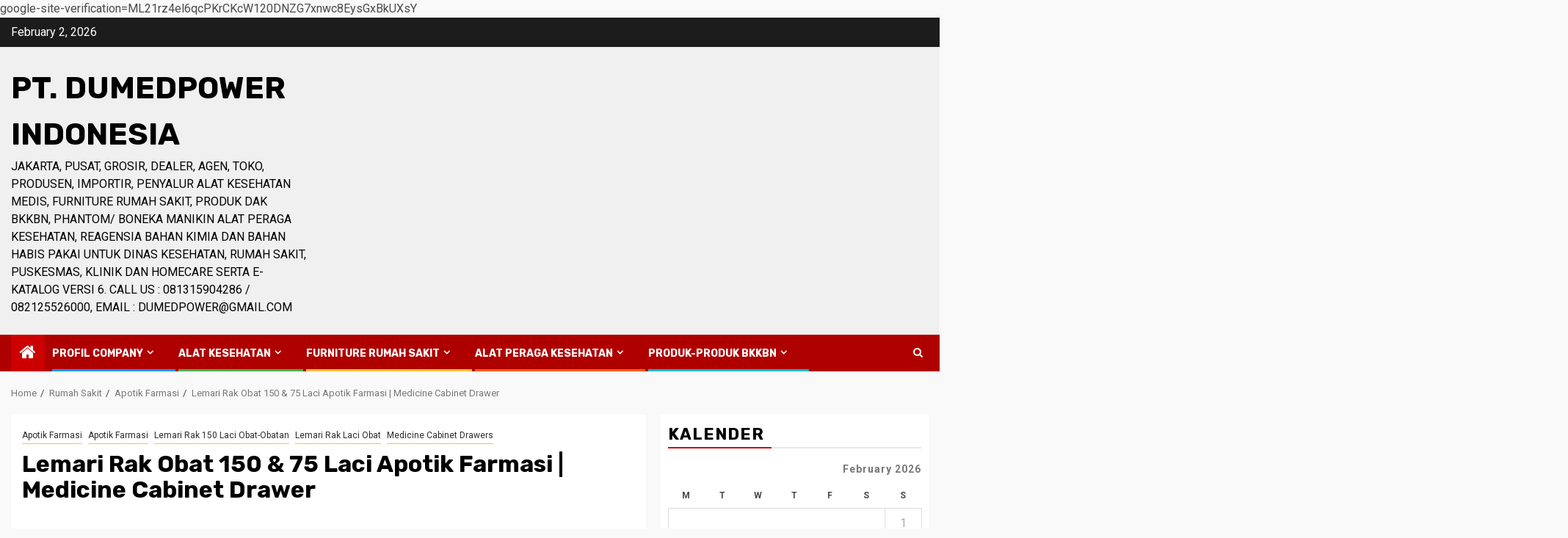

--- FILE ---
content_type: text/html; charset=UTF-8
request_url: https://dumedpower.co.id/lemari-rak-obat-150-75-laci-apotik-farmasi-medicine-cabinet-drawer/
body_size: 41844
content:
    <!doctype html>
<html lang="en-US">
    <head>
        <meta charset="UTF-8">
        <meta name="viewport" content="width=device-width, initial-scale=1">
        <link rel="profile" href="http://gmpg.org/xfn/11">

        <title>Lemari Rak Obat 150 &#038; 75 Laci Apotik Farmasi | Medicine Cabinet Drawer &#8211; PT. DUMEDPOWER INDONESIA</title>
<meta name='robots' content='max-image-preview:large' />
<link rel='dns-prefetch' href='//fonts.googleapis.com' />
<link rel="alternate" type="application/rss+xml" title="PT. DUMEDPOWER INDONESIA &raquo; Feed" href="https://dumedpower.co.id/feed/" />
<link rel="alternate" type="application/rss+xml" title="PT. DUMEDPOWER INDONESIA &raquo; Comments Feed" href="https://dumedpower.co.id/comments/feed/" />
<link rel="alternate" type="application/rss+xml" title="PT. DUMEDPOWER INDONESIA &raquo; Lemari Rak Obat 150 &#038; 75 Laci Apotik Farmasi | Medicine Cabinet Drawer Comments Feed" href="https://dumedpower.co.id/lemari-rak-obat-150-75-laci-apotik-farmasi-medicine-cabinet-drawer/feed/" />
<link rel="alternate" title="oEmbed (JSON)" type="application/json+oembed" href="https://dumedpower.co.id/wp-json/oembed/1.0/embed?url=https%3A%2F%2Fdumedpower.co.id%2Flemari-rak-obat-150-75-laci-apotik-farmasi-medicine-cabinet-drawer%2F" />
<link rel="alternate" title="oEmbed (XML)" type="text/xml+oembed" href="https://dumedpower.co.id/wp-json/oembed/1.0/embed?url=https%3A%2F%2Fdumedpower.co.id%2Flemari-rak-obat-150-75-laci-apotik-farmasi-medicine-cabinet-drawer%2F&#038;format=xml" />
<style id='wp-img-auto-sizes-contain-inline-css' type='text/css'>
img:is([sizes=auto i],[sizes^="auto," i]){contain-intrinsic-size:3000px 1500px}
/*# sourceURL=wp-img-auto-sizes-contain-inline-css */
</style>
<link rel='stylesheet' id='latest-posts-block-fontawesome-front-css' href='https://dumedpower.co.id/wp-content/plugins/latest-posts-block-lite/src/assets/fontawesome/css/all.css?ver=1600288422' type='text/css' media='all' />
<link rel='stylesheet' id='latest-posts-block-frontend-block-style-css-css' href='https://dumedpower.co.id/wp-content/plugins/latest-posts-block-lite/dist/blocks.style.build.css?ver=6.9' type='text/css' media='all' />
<link rel='stylesheet' id='magic-content-box-blocks-fontawesome-front-css' href='https://dumedpower.co.id/wp-content/plugins/magic-content-box-lite/src/assets/fontawesome/css/all.css?ver=1600196388' type='text/css' media='all' />
<link rel='stylesheet' id='magic-content-box-frontend-block-style-css-css' href='https://dumedpower.co.id/wp-content/plugins/magic-content-box-lite/dist/blocks.style.build.css?ver=6.9' type='text/css' media='all' />
<link rel='stylesheet' id='wpauthor-blocks-fontawesome-front-css' href='https://dumedpower.co.id/wp-content/plugins/wp-post-author/assets/fontawesome/css/all.css?ver=3.6.4' type='text/css' media='all' />
<link rel='stylesheet' id='wpauthor-frontend-block-style-css-css' href='https://dumedpower.co.id/wp-content/plugins/wp-post-author/assets/dist/blocks.style.build.css?ver=3.6.4' type='text/css' media='all' />
<style id='wp-emoji-styles-inline-css' type='text/css'>

	img.wp-smiley, img.emoji {
		display: inline !important;
		border: none !important;
		box-shadow: none !important;
		height: 1em !important;
		width: 1em !important;
		margin: 0 0.07em !important;
		vertical-align: -0.1em !important;
		background: none !important;
		padding: 0 !important;
	}
/*# sourceURL=wp-emoji-styles-inline-css */
</style>
<style id='wp-block-library-inline-css' type='text/css'>
:root{--wp-block-synced-color:#7a00df;--wp-block-synced-color--rgb:122,0,223;--wp-bound-block-color:var(--wp-block-synced-color);--wp-editor-canvas-background:#ddd;--wp-admin-theme-color:#007cba;--wp-admin-theme-color--rgb:0,124,186;--wp-admin-theme-color-darker-10:#006ba1;--wp-admin-theme-color-darker-10--rgb:0,107,160.5;--wp-admin-theme-color-darker-20:#005a87;--wp-admin-theme-color-darker-20--rgb:0,90,135;--wp-admin-border-width-focus:2px}@media (min-resolution:192dpi){:root{--wp-admin-border-width-focus:1.5px}}.wp-element-button{cursor:pointer}:root .has-very-light-gray-background-color{background-color:#eee}:root .has-very-dark-gray-background-color{background-color:#313131}:root .has-very-light-gray-color{color:#eee}:root .has-very-dark-gray-color{color:#313131}:root .has-vivid-green-cyan-to-vivid-cyan-blue-gradient-background{background:linear-gradient(135deg,#00d084,#0693e3)}:root .has-purple-crush-gradient-background{background:linear-gradient(135deg,#34e2e4,#4721fb 50%,#ab1dfe)}:root .has-hazy-dawn-gradient-background{background:linear-gradient(135deg,#faaca8,#dad0ec)}:root .has-subdued-olive-gradient-background{background:linear-gradient(135deg,#fafae1,#67a671)}:root .has-atomic-cream-gradient-background{background:linear-gradient(135deg,#fdd79a,#004a59)}:root .has-nightshade-gradient-background{background:linear-gradient(135deg,#330968,#31cdcf)}:root .has-midnight-gradient-background{background:linear-gradient(135deg,#020381,#2874fc)}:root{--wp--preset--font-size--normal:16px;--wp--preset--font-size--huge:42px}.has-regular-font-size{font-size:1em}.has-larger-font-size{font-size:2.625em}.has-normal-font-size{font-size:var(--wp--preset--font-size--normal)}.has-huge-font-size{font-size:var(--wp--preset--font-size--huge)}.has-text-align-center{text-align:center}.has-text-align-left{text-align:left}.has-text-align-right{text-align:right}.has-fit-text{white-space:nowrap!important}#end-resizable-editor-section{display:none}.aligncenter{clear:both}.items-justified-left{justify-content:flex-start}.items-justified-center{justify-content:center}.items-justified-right{justify-content:flex-end}.items-justified-space-between{justify-content:space-between}.screen-reader-text{border:0;clip-path:inset(50%);height:1px;margin:-1px;overflow:hidden;padding:0;position:absolute;width:1px;word-wrap:normal!important}.screen-reader-text:focus{background-color:#ddd;clip-path:none;color:#444;display:block;font-size:1em;height:auto;left:5px;line-height:normal;padding:15px 23px 14px;text-decoration:none;top:5px;width:auto;z-index:100000}html :where(.has-border-color){border-style:solid}html :where([style*=border-top-color]){border-top-style:solid}html :where([style*=border-right-color]){border-right-style:solid}html :where([style*=border-bottom-color]){border-bottom-style:solid}html :where([style*=border-left-color]){border-left-style:solid}html :where([style*=border-width]){border-style:solid}html :where([style*=border-top-width]){border-top-style:solid}html :where([style*=border-right-width]){border-right-style:solid}html :where([style*=border-bottom-width]){border-bottom-style:solid}html :where([style*=border-left-width]){border-left-style:solid}html :where(img[class*=wp-image-]){height:auto;max-width:100%}:where(figure){margin:0 0 1em}html :where(.is-position-sticky){--wp-admin--admin-bar--position-offset:var(--wp-admin--admin-bar--height,0px)}@media screen and (max-width:600px){html :where(.is-position-sticky){--wp-admin--admin-bar--position-offset:0px}}

/*# sourceURL=wp-block-library-inline-css */
</style><style id='wp-block-gallery-inline-css' type='text/css'>
.blocks-gallery-grid:not(.has-nested-images),.wp-block-gallery:not(.has-nested-images){display:flex;flex-wrap:wrap;list-style-type:none;margin:0;padding:0}.blocks-gallery-grid:not(.has-nested-images) .blocks-gallery-image,.blocks-gallery-grid:not(.has-nested-images) .blocks-gallery-item,.wp-block-gallery:not(.has-nested-images) .blocks-gallery-image,.wp-block-gallery:not(.has-nested-images) .blocks-gallery-item{display:flex;flex-direction:column;flex-grow:1;justify-content:center;margin:0 1em 1em 0;position:relative;width:calc(50% - 1em)}.blocks-gallery-grid:not(.has-nested-images) .blocks-gallery-image:nth-of-type(2n),.blocks-gallery-grid:not(.has-nested-images) .blocks-gallery-item:nth-of-type(2n),.wp-block-gallery:not(.has-nested-images) .blocks-gallery-image:nth-of-type(2n),.wp-block-gallery:not(.has-nested-images) .blocks-gallery-item:nth-of-type(2n){margin-right:0}.blocks-gallery-grid:not(.has-nested-images) .blocks-gallery-image figure,.blocks-gallery-grid:not(.has-nested-images) .blocks-gallery-item figure,.wp-block-gallery:not(.has-nested-images) .blocks-gallery-image figure,.wp-block-gallery:not(.has-nested-images) .blocks-gallery-item figure{align-items:flex-end;display:flex;height:100%;justify-content:flex-start;margin:0}.blocks-gallery-grid:not(.has-nested-images) .blocks-gallery-image img,.blocks-gallery-grid:not(.has-nested-images) .blocks-gallery-item img,.wp-block-gallery:not(.has-nested-images) .blocks-gallery-image img,.wp-block-gallery:not(.has-nested-images) .blocks-gallery-item img{display:block;height:auto;max-width:100%;width:auto}.blocks-gallery-grid:not(.has-nested-images) .blocks-gallery-image figcaption,.blocks-gallery-grid:not(.has-nested-images) .blocks-gallery-item figcaption,.wp-block-gallery:not(.has-nested-images) .blocks-gallery-image figcaption,.wp-block-gallery:not(.has-nested-images) .blocks-gallery-item figcaption{background:linear-gradient(0deg,#000000b3,#0000004d 70%,#0000);bottom:0;box-sizing:border-box;color:#fff;font-size:.8em;margin:0;max-height:100%;overflow:auto;padding:3em .77em .7em;position:absolute;text-align:center;width:100%;z-index:2}.blocks-gallery-grid:not(.has-nested-images) .blocks-gallery-image figcaption img,.blocks-gallery-grid:not(.has-nested-images) .blocks-gallery-item figcaption img,.wp-block-gallery:not(.has-nested-images) .blocks-gallery-image figcaption img,.wp-block-gallery:not(.has-nested-images) .blocks-gallery-item figcaption img{display:inline}.blocks-gallery-grid:not(.has-nested-images) figcaption,.wp-block-gallery:not(.has-nested-images) figcaption{flex-grow:1}.blocks-gallery-grid:not(.has-nested-images).is-cropped .blocks-gallery-image a,.blocks-gallery-grid:not(.has-nested-images).is-cropped .blocks-gallery-image img,.blocks-gallery-grid:not(.has-nested-images).is-cropped .blocks-gallery-item a,.blocks-gallery-grid:not(.has-nested-images).is-cropped .blocks-gallery-item img,.wp-block-gallery:not(.has-nested-images).is-cropped .blocks-gallery-image a,.wp-block-gallery:not(.has-nested-images).is-cropped .blocks-gallery-image img,.wp-block-gallery:not(.has-nested-images).is-cropped .blocks-gallery-item a,.wp-block-gallery:not(.has-nested-images).is-cropped .blocks-gallery-item img{flex:1;height:100%;object-fit:cover;width:100%}.blocks-gallery-grid:not(.has-nested-images).columns-1 .blocks-gallery-image,.blocks-gallery-grid:not(.has-nested-images).columns-1 .blocks-gallery-item,.wp-block-gallery:not(.has-nested-images).columns-1 .blocks-gallery-image,.wp-block-gallery:not(.has-nested-images).columns-1 .blocks-gallery-item{margin-right:0;width:100%}@media (min-width:600px){.blocks-gallery-grid:not(.has-nested-images).columns-3 .blocks-gallery-image,.blocks-gallery-grid:not(.has-nested-images).columns-3 .blocks-gallery-item,.wp-block-gallery:not(.has-nested-images).columns-3 .blocks-gallery-image,.wp-block-gallery:not(.has-nested-images).columns-3 .blocks-gallery-item{margin-right:1em;width:calc(33.33333% - .66667em)}.blocks-gallery-grid:not(.has-nested-images).columns-4 .blocks-gallery-image,.blocks-gallery-grid:not(.has-nested-images).columns-4 .blocks-gallery-item,.wp-block-gallery:not(.has-nested-images).columns-4 .blocks-gallery-image,.wp-block-gallery:not(.has-nested-images).columns-4 .blocks-gallery-item{margin-right:1em;width:calc(25% - .75em)}.blocks-gallery-grid:not(.has-nested-images).columns-5 .blocks-gallery-image,.blocks-gallery-grid:not(.has-nested-images).columns-5 .blocks-gallery-item,.wp-block-gallery:not(.has-nested-images).columns-5 .blocks-gallery-image,.wp-block-gallery:not(.has-nested-images).columns-5 .blocks-gallery-item{margin-right:1em;width:calc(20% - .8em)}.blocks-gallery-grid:not(.has-nested-images).columns-6 .blocks-gallery-image,.blocks-gallery-grid:not(.has-nested-images).columns-6 .blocks-gallery-item,.wp-block-gallery:not(.has-nested-images).columns-6 .blocks-gallery-image,.wp-block-gallery:not(.has-nested-images).columns-6 .blocks-gallery-item{margin-right:1em;width:calc(16.66667% - .83333em)}.blocks-gallery-grid:not(.has-nested-images).columns-7 .blocks-gallery-image,.blocks-gallery-grid:not(.has-nested-images).columns-7 .blocks-gallery-item,.wp-block-gallery:not(.has-nested-images).columns-7 .blocks-gallery-image,.wp-block-gallery:not(.has-nested-images).columns-7 .blocks-gallery-item{margin-right:1em;width:calc(14.28571% - .85714em)}.blocks-gallery-grid:not(.has-nested-images).columns-8 .blocks-gallery-image,.blocks-gallery-grid:not(.has-nested-images).columns-8 .blocks-gallery-item,.wp-block-gallery:not(.has-nested-images).columns-8 .blocks-gallery-image,.wp-block-gallery:not(.has-nested-images).columns-8 .blocks-gallery-item{margin-right:1em;width:calc(12.5% - .875em)}.blocks-gallery-grid:not(.has-nested-images).columns-1 .blocks-gallery-image:nth-of-type(1n),.blocks-gallery-grid:not(.has-nested-images).columns-1 .blocks-gallery-item:nth-of-type(1n),.blocks-gallery-grid:not(.has-nested-images).columns-2 .blocks-gallery-image:nth-of-type(2n),.blocks-gallery-grid:not(.has-nested-images).columns-2 .blocks-gallery-item:nth-of-type(2n),.blocks-gallery-grid:not(.has-nested-images).columns-3 .blocks-gallery-image:nth-of-type(3n),.blocks-gallery-grid:not(.has-nested-images).columns-3 .blocks-gallery-item:nth-of-type(3n),.blocks-gallery-grid:not(.has-nested-images).columns-4 .blocks-gallery-image:nth-of-type(4n),.blocks-gallery-grid:not(.has-nested-images).columns-4 .blocks-gallery-item:nth-of-type(4n),.blocks-gallery-grid:not(.has-nested-images).columns-5 .blocks-gallery-image:nth-of-type(5n),.blocks-gallery-grid:not(.has-nested-images).columns-5 .blocks-gallery-item:nth-of-type(5n),.blocks-gallery-grid:not(.has-nested-images).columns-6 .blocks-gallery-image:nth-of-type(6n),.blocks-gallery-grid:not(.has-nested-images).columns-6 .blocks-gallery-item:nth-of-type(6n),.blocks-gallery-grid:not(.has-nested-images).columns-7 .blocks-gallery-image:nth-of-type(7n),.blocks-gallery-grid:not(.has-nested-images).columns-7 .blocks-gallery-item:nth-of-type(7n),.blocks-gallery-grid:not(.has-nested-images).columns-8 .blocks-gallery-image:nth-of-type(8n),.blocks-gallery-grid:not(.has-nested-images).columns-8 .blocks-gallery-item:nth-of-type(8n),.wp-block-gallery:not(.has-nested-images).columns-1 .blocks-gallery-image:nth-of-type(1n),.wp-block-gallery:not(.has-nested-images).columns-1 .blocks-gallery-item:nth-of-type(1n),.wp-block-gallery:not(.has-nested-images).columns-2 .blocks-gallery-image:nth-of-type(2n),.wp-block-gallery:not(.has-nested-images).columns-2 .blocks-gallery-item:nth-of-type(2n),.wp-block-gallery:not(.has-nested-images).columns-3 .blocks-gallery-image:nth-of-type(3n),.wp-block-gallery:not(.has-nested-images).columns-3 .blocks-gallery-item:nth-of-type(3n),.wp-block-gallery:not(.has-nested-images).columns-4 .blocks-gallery-image:nth-of-type(4n),.wp-block-gallery:not(.has-nested-images).columns-4 .blocks-gallery-item:nth-of-type(4n),.wp-block-gallery:not(.has-nested-images).columns-5 .blocks-gallery-image:nth-of-type(5n),.wp-block-gallery:not(.has-nested-images).columns-5 .blocks-gallery-item:nth-of-type(5n),.wp-block-gallery:not(.has-nested-images).columns-6 .blocks-gallery-image:nth-of-type(6n),.wp-block-gallery:not(.has-nested-images).columns-6 .blocks-gallery-item:nth-of-type(6n),.wp-block-gallery:not(.has-nested-images).columns-7 .blocks-gallery-image:nth-of-type(7n),.wp-block-gallery:not(.has-nested-images).columns-7 .blocks-gallery-item:nth-of-type(7n),.wp-block-gallery:not(.has-nested-images).columns-8 .blocks-gallery-image:nth-of-type(8n),.wp-block-gallery:not(.has-nested-images).columns-8 .blocks-gallery-item:nth-of-type(8n){margin-right:0}}.blocks-gallery-grid:not(.has-nested-images) .blocks-gallery-image:last-child,.blocks-gallery-grid:not(.has-nested-images) .blocks-gallery-item:last-child,.wp-block-gallery:not(.has-nested-images) .blocks-gallery-image:last-child,.wp-block-gallery:not(.has-nested-images) .blocks-gallery-item:last-child{margin-right:0}.blocks-gallery-grid:not(.has-nested-images).alignleft,.blocks-gallery-grid:not(.has-nested-images).alignright,.wp-block-gallery:not(.has-nested-images).alignleft,.wp-block-gallery:not(.has-nested-images).alignright{max-width:420px;width:100%}.blocks-gallery-grid:not(.has-nested-images).aligncenter .blocks-gallery-item figure,.wp-block-gallery:not(.has-nested-images).aligncenter .blocks-gallery-item figure{justify-content:center}.wp-block-gallery:not(.is-cropped) .blocks-gallery-item{align-self:flex-start}figure.wp-block-gallery.has-nested-images{align-items:normal}.wp-block-gallery.has-nested-images figure.wp-block-image:not(#individual-image){margin:0;width:calc(50% - var(--wp--style--unstable-gallery-gap, 16px)/2)}.wp-block-gallery.has-nested-images figure.wp-block-image{box-sizing:border-box;display:flex;flex-direction:column;flex-grow:1;justify-content:center;max-width:100%;position:relative}.wp-block-gallery.has-nested-images figure.wp-block-image>a,.wp-block-gallery.has-nested-images figure.wp-block-image>div{flex-direction:column;flex-grow:1;margin:0}.wp-block-gallery.has-nested-images figure.wp-block-image img{display:block;height:auto;max-width:100%!important;width:auto}.wp-block-gallery.has-nested-images figure.wp-block-image figcaption,.wp-block-gallery.has-nested-images figure.wp-block-image:has(figcaption):before{bottom:0;left:0;max-height:100%;position:absolute;right:0}.wp-block-gallery.has-nested-images figure.wp-block-image:has(figcaption):before{backdrop-filter:blur(3px);content:"";height:100%;-webkit-mask-image:linear-gradient(0deg,#000 20%,#0000);mask-image:linear-gradient(0deg,#000 20%,#0000);max-height:40%;pointer-events:none}.wp-block-gallery.has-nested-images figure.wp-block-image figcaption{box-sizing:border-box;color:#fff;font-size:13px;margin:0;overflow:auto;padding:1em;text-align:center;text-shadow:0 0 1.5px #000}.wp-block-gallery.has-nested-images figure.wp-block-image figcaption::-webkit-scrollbar{height:12px;width:12px}.wp-block-gallery.has-nested-images figure.wp-block-image figcaption::-webkit-scrollbar-track{background-color:initial}.wp-block-gallery.has-nested-images figure.wp-block-image figcaption::-webkit-scrollbar-thumb{background-clip:padding-box;background-color:initial;border:3px solid #0000;border-radius:8px}.wp-block-gallery.has-nested-images figure.wp-block-image figcaption:focus-within::-webkit-scrollbar-thumb,.wp-block-gallery.has-nested-images figure.wp-block-image figcaption:focus::-webkit-scrollbar-thumb,.wp-block-gallery.has-nested-images figure.wp-block-image figcaption:hover::-webkit-scrollbar-thumb{background-color:#fffc}.wp-block-gallery.has-nested-images figure.wp-block-image figcaption{scrollbar-color:#0000 #0000;scrollbar-gutter:stable both-edges;scrollbar-width:thin}.wp-block-gallery.has-nested-images figure.wp-block-image figcaption:focus,.wp-block-gallery.has-nested-images figure.wp-block-image figcaption:focus-within,.wp-block-gallery.has-nested-images figure.wp-block-image figcaption:hover{scrollbar-color:#fffc #0000}.wp-block-gallery.has-nested-images figure.wp-block-image figcaption{will-change:transform}@media (hover:none){.wp-block-gallery.has-nested-images figure.wp-block-image figcaption{scrollbar-color:#fffc #0000}}.wp-block-gallery.has-nested-images figure.wp-block-image figcaption{background:linear-gradient(0deg,#0006,#0000)}.wp-block-gallery.has-nested-images figure.wp-block-image figcaption img{display:inline}.wp-block-gallery.has-nested-images figure.wp-block-image figcaption a{color:inherit}.wp-block-gallery.has-nested-images figure.wp-block-image.has-custom-border img{box-sizing:border-box}.wp-block-gallery.has-nested-images figure.wp-block-image.has-custom-border>a,.wp-block-gallery.has-nested-images figure.wp-block-image.has-custom-border>div,.wp-block-gallery.has-nested-images figure.wp-block-image.is-style-rounded>a,.wp-block-gallery.has-nested-images figure.wp-block-image.is-style-rounded>div{flex:1 1 auto}.wp-block-gallery.has-nested-images figure.wp-block-image.has-custom-border figcaption,.wp-block-gallery.has-nested-images figure.wp-block-image.is-style-rounded figcaption{background:none;color:inherit;flex:initial;margin:0;padding:10px 10px 9px;position:relative;text-shadow:none}.wp-block-gallery.has-nested-images figure.wp-block-image.has-custom-border:before,.wp-block-gallery.has-nested-images figure.wp-block-image.is-style-rounded:before{content:none}.wp-block-gallery.has-nested-images figcaption{flex-basis:100%;flex-grow:1;text-align:center}.wp-block-gallery.has-nested-images:not(.is-cropped) figure.wp-block-image:not(#individual-image){margin-bottom:auto;margin-top:0}.wp-block-gallery.has-nested-images.is-cropped figure.wp-block-image:not(#individual-image){align-self:inherit}.wp-block-gallery.has-nested-images.is-cropped figure.wp-block-image:not(#individual-image)>a,.wp-block-gallery.has-nested-images.is-cropped figure.wp-block-image:not(#individual-image)>div:not(.components-drop-zone){display:flex}.wp-block-gallery.has-nested-images.is-cropped figure.wp-block-image:not(#individual-image) a,.wp-block-gallery.has-nested-images.is-cropped figure.wp-block-image:not(#individual-image) img{flex:1 0 0%;height:100%;object-fit:cover;width:100%}.wp-block-gallery.has-nested-images.columns-1 figure.wp-block-image:not(#individual-image){width:100%}@media (min-width:600px){.wp-block-gallery.has-nested-images.columns-3 figure.wp-block-image:not(#individual-image){width:calc(33.33333% - var(--wp--style--unstable-gallery-gap, 16px)*.66667)}.wp-block-gallery.has-nested-images.columns-4 figure.wp-block-image:not(#individual-image){width:calc(25% - var(--wp--style--unstable-gallery-gap, 16px)*.75)}.wp-block-gallery.has-nested-images.columns-5 figure.wp-block-image:not(#individual-image){width:calc(20% - var(--wp--style--unstable-gallery-gap, 16px)*.8)}.wp-block-gallery.has-nested-images.columns-6 figure.wp-block-image:not(#individual-image){width:calc(16.66667% - var(--wp--style--unstable-gallery-gap, 16px)*.83333)}.wp-block-gallery.has-nested-images.columns-7 figure.wp-block-image:not(#individual-image){width:calc(14.28571% - var(--wp--style--unstable-gallery-gap, 16px)*.85714)}.wp-block-gallery.has-nested-images.columns-8 figure.wp-block-image:not(#individual-image){width:calc(12.5% - var(--wp--style--unstable-gallery-gap, 16px)*.875)}.wp-block-gallery.has-nested-images.columns-default figure.wp-block-image:not(#individual-image){width:calc(33.33% - var(--wp--style--unstable-gallery-gap, 16px)*.66667)}.wp-block-gallery.has-nested-images.columns-default figure.wp-block-image:not(#individual-image):first-child:nth-last-child(2),.wp-block-gallery.has-nested-images.columns-default figure.wp-block-image:not(#individual-image):first-child:nth-last-child(2)~figure.wp-block-image:not(#individual-image){width:calc(50% - var(--wp--style--unstable-gallery-gap, 16px)*.5)}.wp-block-gallery.has-nested-images.columns-default figure.wp-block-image:not(#individual-image):first-child:last-child{width:100%}}.wp-block-gallery.has-nested-images.alignleft,.wp-block-gallery.has-nested-images.alignright{max-width:420px;width:100%}.wp-block-gallery.has-nested-images.aligncenter{justify-content:center}
/*# sourceURL=https://dumedpower.co.id/wp-includes/blocks/gallery/style.min.css */
</style>
<style id='wp-block-gallery-theme-inline-css' type='text/css'>
.blocks-gallery-caption{color:#555;font-size:13px;text-align:center}.is-dark-theme .blocks-gallery-caption{color:#ffffffa6}
/*# sourceURL=https://dumedpower.co.id/wp-includes/blocks/gallery/theme.min.css */
</style>
<style id='wp-block-image-inline-css' type='text/css'>
.wp-block-image>a,.wp-block-image>figure>a{display:inline-block}.wp-block-image img{box-sizing:border-box;height:auto;max-width:100%;vertical-align:bottom}@media not (prefers-reduced-motion){.wp-block-image img.hide{visibility:hidden}.wp-block-image img.show{animation:show-content-image .4s}}.wp-block-image[style*=border-radius] img,.wp-block-image[style*=border-radius]>a{border-radius:inherit}.wp-block-image.has-custom-border img{box-sizing:border-box}.wp-block-image.aligncenter{text-align:center}.wp-block-image.alignfull>a,.wp-block-image.alignwide>a{width:100%}.wp-block-image.alignfull img,.wp-block-image.alignwide img{height:auto;width:100%}.wp-block-image .aligncenter,.wp-block-image .alignleft,.wp-block-image .alignright,.wp-block-image.aligncenter,.wp-block-image.alignleft,.wp-block-image.alignright{display:table}.wp-block-image .aligncenter>figcaption,.wp-block-image .alignleft>figcaption,.wp-block-image .alignright>figcaption,.wp-block-image.aligncenter>figcaption,.wp-block-image.alignleft>figcaption,.wp-block-image.alignright>figcaption{caption-side:bottom;display:table-caption}.wp-block-image .alignleft{float:left;margin:.5em 1em .5em 0}.wp-block-image .alignright{float:right;margin:.5em 0 .5em 1em}.wp-block-image .aligncenter{margin-left:auto;margin-right:auto}.wp-block-image :where(figcaption){margin-bottom:1em;margin-top:.5em}.wp-block-image.is-style-circle-mask img{border-radius:9999px}@supports ((-webkit-mask-image:none) or (mask-image:none)) or (-webkit-mask-image:none){.wp-block-image.is-style-circle-mask img{border-radius:0;-webkit-mask-image:url('data:image/svg+xml;utf8,<svg viewBox="0 0 100 100" xmlns="http://www.w3.org/2000/svg"><circle cx="50" cy="50" r="50"/></svg>');mask-image:url('data:image/svg+xml;utf8,<svg viewBox="0 0 100 100" xmlns="http://www.w3.org/2000/svg"><circle cx="50" cy="50" r="50"/></svg>');mask-mode:alpha;-webkit-mask-position:center;mask-position:center;-webkit-mask-repeat:no-repeat;mask-repeat:no-repeat;-webkit-mask-size:contain;mask-size:contain}}:root :where(.wp-block-image.is-style-rounded img,.wp-block-image .is-style-rounded img){border-radius:9999px}.wp-block-image figure{margin:0}.wp-lightbox-container{display:flex;flex-direction:column;position:relative}.wp-lightbox-container img{cursor:zoom-in}.wp-lightbox-container img:hover+button{opacity:1}.wp-lightbox-container button{align-items:center;backdrop-filter:blur(16px) saturate(180%);background-color:#5a5a5a40;border:none;border-radius:4px;cursor:zoom-in;display:flex;height:20px;justify-content:center;opacity:0;padding:0;position:absolute;right:16px;text-align:center;top:16px;width:20px;z-index:100}@media not (prefers-reduced-motion){.wp-lightbox-container button{transition:opacity .2s ease}}.wp-lightbox-container button:focus-visible{outline:3px auto #5a5a5a40;outline:3px auto -webkit-focus-ring-color;outline-offset:3px}.wp-lightbox-container button:hover{cursor:pointer;opacity:1}.wp-lightbox-container button:focus{opacity:1}.wp-lightbox-container button:focus,.wp-lightbox-container button:hover,.wp-lightbox-container button:not(:hover):not(:active):not(.has-background){background-color:#5a5a5a40;border:none}.wp-lightbox-overlay{box-sizing:border-box;cursor:zoom-out;height:100vh;left:0;overflow:hidden;position:fixed;top:0;visibility:hidden;width:100%;z-index:100000}.wp-lightbox-overlay .close-button{align-items:center;cursor:pointer;display:flex;justify-content:center;min-height:40px;min-width:40px;padding:0;position:absolute;right:calc(env(safe-area-inset-right) + 16px);top:calc(env(safe-area-inset-top) + 16px);z-index:5000000}.wp-lightbox-overlay .close-button:focus,.wp-lightbox-overlay .close-button:hover,.wp-lightbox-overlay .close-button:not(:hover):not(:active):not(.has-background){background:none;border:none}.wp-lightbox-overlay .lightbox-image-container{height:var(--wp--lightbox-container-height);left:50%;overflow:hidden;position:absolute;top:50%;transform:translate(-50%,-50%);transform-origin:top left;width:var(--wp--lightbox-container-width);z-index:9999999999}.wp-lightbox-overlay .wp-block-image{align-items:center;box-sizing:border-box;display:flex;height:100%;justify-content:center;margin:0;position:relative;transform-origin:0 0;width:100%;z-index:3000000}.wp-lightbox-overlay .wp-block-image img{height:var(--wp--lightbox-image-height);min-height:var(--wp--lightbox-image-height);min-width:var(--wp--lightbox-image-width);width:var(--wp--lightbox-image-width)}.wp-lightbox-overlay .wp-block-image figcaption{display:none}.wp-lightbox-overlay button{background:none;border:none}.wp-lightbox-overlay .scrim{background-color:#fff;height:100%;opacity:.9;position:absolute;width:100%;z-index:2000000}.wp-lightbox-overlay.active{visibility:visible}@media not (prefers-reduced-motion){.wp-lightbox-overlay.active{animation:turn-on-visibility .25s both}.wp-lightbox-overlay.active img{animation:turn-on-visibility .35s both}.wp-lightbox-overlay.show-closing-animation:not(.active){animation:turn-off-visibility .35s both}.wp-lightbox-overlay.show-closing-animation:not(.active) img{animation:turn-off-visibility .25s both}.wp-lightbox-overlay.zoom.active{animation:none;opacity:1;visibility:visible}.wp-lightbox-overlay.zoom.active .lightbox-image-container{animation:lightbox-zoom-in .4s}.wp-lightbox-overlay.zoom.active .lightbox-image-container img{animation:none}.wp-lightbox-overlay.zoom.active .scrim{animation:turn-on-visibility .4s forwards}.wp-lightbox-overlay.zoom.show-closing-animation:not(.active){animation:none}.wp-lightbox-overlay.zoom.show-closing-animation:not(.active) .lightbox-image-container{animation:lightbox-zoom-out .4s}.wp-lightbox-overlay.zoom.show-closing-animation:not(.active) .lightbox-image-container img{animation:none}.wp-lightbox-overlay.zoom.show-closing-animation:not(.active) .scrim{animation:turn-off-visibility .4s forwards}}@keyframes show-content-image{0%{visibility:hidden}99%{visibility:hidden}to{visibility:visible}}@keyframes turn-on-visibility{0%{opacity:0}to{opacity:1}}@keyframes turn-off-visibility{0%{opacity:1;visibility:visible}99%{opacity:0;visibility:visible}to{opacity:0;visibility:hidden}}@keyframes lightbox-zoom-in{0%{transform:translate(calc((-100vw + var(--wp--lightbox-scrollbar-width))/2 + var(--wp--lightbox-initial-left-position)),calc(-50vh + var(--wp--lightbox-initial-top-position))) scale(var(--wp--lightbox-scale))}to{transform:translate(-50%,-50%) scale(1)}}@keyframes lightbox-zoom-out{0%{transform:translate(-50%,-50%) scale(1);visibility:visible}99%{visibility:visible}to{transform:translate(calc((-100vw + var(--wp--lightbox-scrollbar-width))/2 + var(--wp--lightbox-initial-left-position)),calc(-50vh + var(--wp--lightbox-initial-top-position))) scale(var(--wp--lightbox-scale));visibility:hidden}}
/*# sourceURL=https://dumedpower.co.id/wp-includes/blocks/image/style.min.css */
</style>
<style id='wp-block-image-theme-inline-css' type='text/css'>
:root :where(.wp-block-image figcaption){color:#555;font-size:13px;text-align:center}.is-dark-theme :root :where(.wp-block-image figcaption){color:#ffffffa6}.wp-block-image{margin:0 0 1em}
/*# sourceURL=https://dumedpower.co.id/wp-includes/blocks/image/theme.min.css */
</style>
<style id='wp-block-list-inline-css' type='text/css'>
ol,ul{box-sizing:border-box}:root :where(.wp-block-list.has-background){padding:1.25em 2.375em}
/*# sourceURL=https://dumedpower.co.id/wp-includes/blocks/list/style.min.css */
</style>
<style id='wp-block-code-inline-css' type='text/css'>
.wp-block-code{box-sizing:border-box}.wp-block-code code{
  /*!rtl:begin:ignore*/direction:ltr;display:block;font-family:inherit;overflow-wrap:break-word;text-align:initial;white-space:pre-wrap
  /*!rtl:end:ignore*/}
/*# sourceURL=https://dumedpower.co.id/wp-includes/blocks/code/style.min.css */
</style>
<style id='wp-block-code-theme-inline-css' type='text/css'>
.wp-block-code{border:1px solid #ccc;border-radius:4px;font-family:Menlo,Consolas,monaco,monospace;padding:.8em 1em}
/*# sourceURL=https://dumedpower.co.id/wp-includes/blocks/code/theme.min.css */
</style>
<style id='wp-block-embed-inline-css' type='text/css'>
.wp-block-embed.alignleft,.wp-block-embed.alignright,.wp-block[data-align=left]>[data-type="core/embed"],.wp-block[data-align=right]>[data-type="core/embed"]{max-width:360px;width:100%}.wp-block-embed.alignleft .wp-block-embed__wrapper,.wp-block-embed.alignright .wp-block-embed__wrapper,.wp-block[data-align=left]>[data-type="core/embed"] .wp-block-embed__wrapper,.wp-block[data-align=right]>[data-type="core/embed"] .wp-block-embed__wrapper{min-width:280px}.wp-block-cover .wp-block-embed{min-height:240px;min-width:320px}.wp-block-embed{overflow-wrap:break-word}.wp-block-embed :where(figcaption){margin-bottom:1em;margin-top:.5em}.wp-block-embed iframe{max-width:100%}.wp-block-embed__wrapper{position:relative}.wp-embed-responsive .wp-has-aspect-ratio .wp-block-embed__wrapper:before{content:"";display:block;padding-top:50%}.wp-embed-responsive .wp-has-aspect-ratio iframe{bottom:0;height:100%;left:0;position:absolute;right:0;top:0;width:100%}.wp-embed-responsive .wp-embed-aspect-21-9 .wp-block-embed__wrapper:before{padding-top:42.85%}.wp-embed-responsive .wp-embed-aspect-18-9 .wp-block-embed__wrapper:before{padding-top:50%}.wp-embed-responsive .wp-embed-aspect-16-9 .wp-block-embed__wrapper:before{padding-top:56.25%}.wp-embed-responsive .wp-embed-aspect-4-3 .wp-block-embed__wrapper:before{padding-top:75%}.wp-embed-responsive .wp-embed-aspect-1-1 .wp-block-embed__wrapper:before{padding-top:100%}.wp-embed-responsive .wp-embed-aspect-9-16 .wp-block-embed__wrapper:before{padding-top:177.77%}.wp-embed-responsive .wp-embed-aspect-1-2 .wp-block-embed__wrapper:before{padding-top:200%}
/*# sourceURL=https://dumedpower.co.id/wp-includes/blocks/embed/style.min.css */
</style>
<style id='wp-block-embed-theme-inline-css' type='text/css'>
.wp-block-embed :where(figcaption){color:#555;font-size:13px;text-align:center}.is-dark-theme .wp-block-embed :where(figcaption){color:#ffffffa6}.wp-block-embed{margin:0 0 1em}
/*# sourceURL=https://dumedpower.co.id/wp-includes/blocks/embed/theme.min.css */
</style>
<style id='wp-block-paragraph-inline-css' type='text/css'>
.is-small-text{font-size:.875em}.is-regular-text{font-size:1em}.is-large-text{font-size:2.25em}.is-larger-text{font-size:3em}.has-drop-cap:not(:focus):first-letter{float:left;font-size:8.4em;font-style:normal;font-weight:100;line-height:.68;margin:.05em .1em 0 0;text-transform:uppercase}body.rtl .has-drop-cap:not(:focus):first-letter{float:none;margin-left:.1em}p.has-drop-cap.has-background{overflow:hidden}:root :where(p.has-background){padding:1.25em 2.375em}:where(p.has-text-color:not(.has-link-color)) a{color:inherit}p.has-text-align-left[style*="writing-mode:vertical-lr"],p.has-text-align-right[style*="writing-mode:vertical-rl"]{rotate:180deg}
/*# sourceURL=https://dumedpower.co.id/wp-includes/blocks/paragraph/style.min.css */
</style>
<style id='global-styles-inline-css' type='text/css'>
:root{--wp--preset--aspect-ratio--square: 1;--wp--preset--aspect-ratio--4-3: 4/3;--wp--preset--aspect-ratio--3-4: 3/4;--wp--preset--aspect-ratio--3-2: 3/2;--wp--preset--aspect-ratio--2-3: 2/3;--wp--preset--aspect-ratio--16-9: 16/9;--wp--preset--aspect-ratio--9-16: 9/16;--wp--preset--color--black: #000000;--wp--preset--color--cyan-bluish-gray: #abb8c3;--wp--preset--color--white: #ffffff;--wp--preset--color--pale-pink: #f78da7;--wp--preset--color--vivid-red: #cf2e2e;--wp--preset--color--luminous-vivid-orange: #ff6900;--wp--preset--color--luminous-vivid-amber: #fcb900;--wp--preset--color--light-green-cyan: #7bdcb5;--wp--preset--color--vivid-green-cyan: #00d084;--wp--preset--color--pale-cyan-blue: #8ed1fc;--wp--preset--color--vivid-cyan-blue: #0693e3;--wp--preset--color--vivid-purple: #9b51e0;--wp--preset--gradient--vivid-cyan-blue-to-vivid-purple: linear-gradient(135deg,rgb(6,147,227) 0%,rgb(155,81,224) 100%);--wp--preset--gradient--light-green-cyan-to-vivid-green-cyan: linear-gradient(135deg,rgb(122,220,180) 0%,rgb(0,208,130) 100%);--wp--preset--gradient--luminous-vivid-amber-to-luminous-vivid-orange: linear-gradient(135deg,rgb(252,185,0) 0%,rgb(255,105,0) 100%);--wp--preset--gradient--luminous-vivid-orange-to-vivid-red: linear-gradient(135deg,rgb(255,105,0) 0%,rgb(207,46,46) 100%);--wp--preset--gradient--very-light-gray-to-cyan-bluish-gray: linear-gradient(135deg,rgb(238,238,238) 0%,rgb(169,184,195) 100%);--wp--preset--gradient--cool-to-warm-spectrum: linear-gradient(135deg,rgb(74,234,220) 0%,rgb(151,120,209) 20%,rgb(207,42,186) 40%,rgb(238,44,130) 60%,rgb(251,105,98) 80%,rgb(254,248,76) 100%);--wp--preset--gradient--blush-light-purple: linear-gradient(135deg,rgb(255,206,236) 0%,rgb(152,150,240) 100%);--wp--preset--gradient--blush-bordeaux: linear-gradient(135deg,rgb(254,205,165) 0%,rgb(254,45,45) 50%,rgb(107,0,62) 100%);--wp--preset--gradient--luminous-dusk: linear-gradient(135deg,rgb(255,203,112) 0%,rgb(199,81,192) 50%,rgb(65,88,208) 100%);--wp--preset--gradient--pale-ocean: linear-gradient(135deg,rgb(255,245,203) 0%,rgb(182,227,212) 50%,rgb(51,167,181) 100%);--wp--preset--gradient--electric-grass: linear-gradient(135deg,rgb(202,248,128) 0%,rgb(113,206,126) 100%);--wp--preset--gradient--midnight: linear-gradient(135deg,rgb(2,3,129) 0%,rgb(40,116,252) 100%);--wp--preset--font-size--small: 13px;--wp--preset--font-size--medium: 20px;--wp--preset--font-size--large: 36px;--wp--preset--font-size--x-large: 42px;--wp--preset--spacing--20: 0.44rem;--wp--preset--spacing--30: 0.67rem;--wp--preset--spacing--40: 1rem;--wp--preset--spacing--50: 1.5rem;--wp--preset--spacing--60: 2.25rem;--wp--preset--spacing--70: 3.38rem;--wp--preset--spacing--80: 5.06rem;--wp--preset--shadow--natural: 6px 6px 9px rgba(0, 0, 0, 0.2);--wp--preset--shadow--deep: 12px 12px 50px rgba(0, 0, 0, 0.4);--wp--preset--shadow--sharp: 6px 6px 0px rgba(0, 0, 0, 0.2);--wp--preset--shadow--outlined: 6px 6px 0px -3px rgb(255, 255, 255), 6px 6px rgb(0, 0, 0);--wp--preset--shadow--crisp: 6px 6px 0px rgb(0, 0, 0);}:root { --wp--style--global--content-size: 850px;--wp--style--global--wide-size: 1270px; }:where(body) { margin: 0; }.wp-site-blocks > .alignleft { float: left; margin-right: 2em; }.wp-site-blocks > .alignright { float: right; margin-left: 2em; }.wp-site-blocks > .aligncenter { justify-content: center; margin-left: auto; margin-right: auto; }:where(.wp-site-blocks) > * { margin-block-start: 24px; margin-block-end: 0; }:where(.wp-site-blocks) > :first-child { margin-block-start: 0; }:where(.wp-site-blocks) > :last-child { margin-block-end: 0; }:root { --wp--style--block-gap: 24px; }:root :where(.is-layout-flow) > :first-child{margin-block-start: 0;}:root :where(.is-layout-flow) > :last-child{margin-block-end: 0;}:root :where(.is-layout-flow) > *{margin-block-start: 24px;margin-block-end: 0;}:root :where(.is-layout-constrained) > :first-child{margin-block-start: 0;}:root :where(.is-layout-constrained) > :last-child{margin-block-end: 0;}:root :where(.is-layout-constrained) > *{margin-block-start: 24px;margin-block-end: 0;}:root :where(.is-layout-flex){gap: 24px;}:root :where(.is-layout-grid){gap: 24px;}.is-layout-flow > .alignleft{float: left;margin-inline-start: 0;margin-inline-end: 2em;}.is-layout-flow > .alignright{float: right;margin-inline-start: 2em;margin-inline-end: 0;}.is-layout-flow > .aligncenter{margin-left: auto !important;margin-right: auto !important;}.is-layout-constrained > .alignleft{float: left;margin-inline-start: 0;margin-inline-end: 2em;}.is-layout-constrained > .alignright{float: right;margin-inline-start: 2em;margin-inline-end: 0;}.is-layout-constrained > .aligncenter{margin-left: auto !important;margin-right: auto !important;}.is-layout-constrained > :where(:not(.alignleft):not(.alignright):not(.alignfull)){max-width: var(--wp--style--global--content-size);margin-left: auto !important;margin-right: auto !important;}.is-layout-constrained > .alignwide{max-width: var(--wp--style--global--wide-size);}body .is-layout-flex{display: flex;}.is-layout-flex{flex-wrap: wrap;align-items: center;}.is-layout-flex > :is(*, div){margin: 0;}body .is-layout-grid{display: grid;}.is-layout-grid > :is(*, div){margin: 0;}body{padding-top: 0px;padding-right: 0px;padding-bottom: 0px;padding-left: 0px;}a:where(:not(.wp-element-button)){text-decoration: none;}:root :where(.wp-element-button, .wp-block-button__link){background-color: #32373c;border-radius: 0;border-width: 0;color: #fff;font-family: inherit;font-size: inherit;font-style: inherit;font-weight: inherit;letter-spacing: inherit;line-height: inherit;padding-top: calc(0.667em + 2px);padding-right: calc(1.333em + 2px);padding-bottom: calc(0.667em + 2px);padding-left: calc(1.333em + 2px);text-decoration: none;text-transform: inherit;}.has-black-color{color: var(--wp--preset--color--black) !important;}.has-cyan-bluish-gray-color{color: var(--wp--preset--color--cyan-bluish-gray) !important;}.has-white-color{color: var(--wp--preset--color--white) !important;}.has-pale-pink-color{color: var(--wp--preset--color--pale-pink) !important;}.has-vivid-red-color{color: var(--wp--preset--color--vivid-red) !important;}.has-luminous-vivid-orange-color{color: var(--wp--preset--color--luminous-vivid-orange) !important;}.has-luminous-vivid-amber-color{color: var(--wp--preset--color--luminous-vivid-amber) !important;}.has-light-green-cyan-color{color: var(--wp--preset--color--light-green-cyan) !important;}.has-vivid-green-cyan-color{color: var(--wp--preset--color--vivid-green-cyan) !important;}.has-pale-cyan-blue-color{color: var(--wp--preset--color--pale-cyan-blue) !important;}.has-vivid-cyan-blue-color{color: var(--wp--preset--color--vivid-cyan-blue) !important;}.has-vivid-purple-color{color: var(--wp--preset--color--vivid-purple) !important;}.has-black-background-color{background-color: var(--wp--preset--color--black) !important;}.has-cyan-bluish-gray-background-color{background-color: var(--wp--preset--color--cyan-bluish-gray) !important;}.has-white-background-color{background-color: var(--wp--preset--color--white) !important;}.has-pale-pink-background-color{background-color: var(--wp--preset--color--pale-pink) !important;}.has-vivid-red-background-color{background-color: var(--wp--preset--color--vivid-red) !important;}.has-luminous-vivid-orange-background-color{background-color: var(--wp--preset--color--luminous-vivid-orange) !important;}.has-luminous-vivid-amber-background-color{background-color: var(--wp--preset--color--luminous-vivid-amber) !important;}.has-light-green-cyan-background-color{background-color: var(--wp--preset--color--light-green-cyan) !important;}.has-vivid-green-cyan-background-color{background-color: var(--wp--preset--color--vivid-green-cyan) !important;}.has-pale-cyan-blue-background-color{background-color: var(--wp--preset--color--pale-cyan-blue) !important;}.has-vivid-cyan-blue-background-color{background-color: var(--wp--preset--color--vivid-cyan-blue) !important;}.has-vivid-purple-background-color{background-color: var(--wp--preset--color--vivid-purple) !important;}.has-black-border-color{border-color: var(--wp--preset--color--black) !important;}.has-cyan-bluish-gray-border-color{border-color: var(--wp--preset--color--cyan-bluish-gray) !important;}.has-white-border-color{border-color: var(--wp--preset--color--white) !important;}.has-pale-pink-border-color{border-color: var(--wp--preset--color--pale-pink) !important;}.has-vivid-red-border-color{border-color: var(--wp--preset--color--vivid-red) !important;}.has-luminous-vivid-orange-border-color{border-color: var(--wp--preset--color--luminous-vivid-orange) !important;}.has-luminous-vivid-amber-border-color{border-color: var(--wp--preset--color--luminous-vivid-amber) !important;}.has-light-green-cyan-border-color{border-color: var(--wp--preset--color--light-green-cyan) !important;}.has-vivid-green-cyan-border-color{border-color: var(--wp--preset--color--vivid-green-cyan) !important;}.has-pale-cyan-blue-border-color{border-color: var(--wp--preset--color--pale-cyan-blue) !important;}.has-vivid-cyan-blue-border-color{border-color: var(--wp--preset--color--vivid-cyan-blue) !important;}.has-vivid-purple-border-color{border-color: var(--wp--preset--color--vivid-purple) !important;}.has-vivid-cyan-blue-to-vivid-purple-gradient-background{background: var(--wp--preset--gradient--vivid-cyan-blue-to-vivid-purple) !important;}.has-light-green-cyan-to-vivid-green-cyan-gradient-background{background: var(--wp--preset--gradient--light-green-cyan-to-vivid-green-cyan) !important;}.has-luminous-vivid-amber-to-luminous-vivid-orange-gradient-background{background: var(--wp--preset--gradient--luminous-vivid-amber-to-luminous-vivid-orange) !important;}.has-luminous-vivid-orange-to-vivid-red-gradient-background{background: var(--wp--preset--gradient--luminous-vivid-orange-to-vivid-red) !important;}.has-very-light-gray-to-cyan-bluish-gray-gradient-background{background: var(--wp--preset--gradient--very-light-gray-to-cyan-bluish-gray) !important;}.has-cool-to-warm-spectrum-gradient-background{background: var(--wp--preset--gradient--cool-to-warm-spectrum) !important;}.has-blush-light-purple-gradient-background{background: var(--wp--preset--gradient--blush-light-purple) !important;}.has-blush-bordeaux-gradient-background{background: var(--wp--preset--gradient--blush-bordeaux) !important;}.has-luminous-dusk-gradient-background{background: var(--wp--preset--gradient--luminous-dusk) !important;}.has-pale-ocean-gradient-background{background: var(--wp--preset--gradient--pale-ocean) !important;}.has-electric-grass-gradient-background{background: var(--wp--preset--gradient--electric-grass) !important;}.has-midnight-gradient-background{background: var(--wp--preset--gradient--midnight) !important;}.has-small-font-size{font-size: var(--wp--preset--font-size--small) !important;}.has-medium-font-size{font-size: var(--wp--preset--font-size--medium) !important;}.has-large-font-size{font-size: var(--wp--preset--font-size--large) !important;}.has-x-large-font-size{font-size: var(--wp--preset--font-size--x-large) !important;}
/*# sourceURL=global-styles-inline-css */
</style>
<style id='core-block-supports-inline-css' type='text/css'>
.wp-block-gallery.wp-block-gallery-1{--wp--style--unstable-gallery-gap:var( --wp--style--gallery-gap-default, var( --gallery-block--gutter-size, var( --wp--style--block-gap, 0.5em ) ) );gap:var( --wp--style--gallery-gap-default, var( --gallery-block--gutter-size, var( --wp--style--block-gap, 0.5em ) ) );}
/*# sourceURL=core-block-supports-inline-css */
</style>

<link rel='stylesheet' id='blockspare-frontend-block-style-css-css' href='https://dumedpower.co.id/wp-content/plugins/blockspare/dist/style-blocks.css?ver=6.9' type='text/css' media='all' />
<link rel='stylesheet' id='blockspare-frontend-banner-style-css-css' href='https://dumedpower.co.id/wp-content/plugins/blockspare/dist/style-banner_group.css?ver=6.9' type='text/css' media='all' />
<link rel='stylesheet' id='fontawesome-css' href='https://dumedpower.co.id/wp-content/plugins/blockspare/assets/fontawesome/css/all.css?ver=6.9' type='text/css' media='all' />
<link rel='stylesheet' id='slick-css' href='https://dumedpower.co.id/wp-content/plugins/blockspare/assets/slick/css/slick.css?ver=6.9' type='text/css' media='all' />
<link rel='stylesheet' id='magcess-google-fonts-css' href='https://fonts.googleapis.com/css?family=Roboto:100,300,400,500,700' type='text/css' media='all' />
<link rel='stylesheet' id='sidr-css' href='https://dumedpower.co.id/wp-content/themes/newsphere/assets/sidr/css/sidr.bare.css?ver=6.9' type='text/css' media='all' />
<link rel='stylesheet' id='bootstrap-css' href='https://dumedpower.co.id/wp-content/themes/newsphere/assets/bootstrap/css/bootstrap.min.css?ver=6.9' type='text/css' media='all' />
<link rel='stylesheet' id='newsphere-style-css' href='https://dumedpower.co.id/wp-content/themes/newsphere/style.css?ver=6.9' type='text/css' media='all' />
<link rel='stylesheet' id='magcess-css' href='https://dumedpower.co.id/wp-content/themes/magcess/style.css?ver=1.0.4' type='text/css' media='all' />
<link rel='stylesheet' id='aft-icons-css' href='https://dumedpower.co.id/wp-content/themes/newsphere/assets/icons/style.css?ver=6.9' type='text/css' media='all' />
<link rel='stylesheet' id='swiper-slider-css' href='https://dumedpower.co.id/wp-content/themes/newsphere/assets/swiper/css/swiper-bundle-new.min.css?ver=6.9' type='text/css' media='all' />
<link rel='stylesheet' id='magnific-popup-css' href='https://dumedpower.co.id/wp-content/themes/newsphere/assets/magnific-popup/magnific-popup.css?ver=6.9' type='text/css' media='all' />
<link rel='stylesheet' id='newsphere-google-fonts-css' href='https://fonts.googleapis.com/css?family=Roboto:400,500,700|Rubik:400,500,700&#038;subset=latin,latin-ext' type='text/css' media='all' />
<link rel='stylesheet' id='awpa-wp-post-author-styles-css' href='https://dumedpower.co.id/wp-content/plugins/wp-post-author/assets/css/awpa-frontend-style.css?ver=3.6.4' type='text/css' media='all' />
<style id='awpa-wp-post-author-styles-inline-css' type='text/css'>

                .wp_post_author_widget .wp-post-author-meta .awpa-display-name > a:hover,
                body .wp-post-author-wrap .awpa-display-name > a:hover {
                    color: #b81e1e;
                }
                .wp-post-author-meta .wp-post-author-meta-more-posts a.awpa-more-posts:hover, 
                .awpa-review-field .right-star .awpa-rating-button:not(:disabled):hover {
                    color: #b81e1e;
                    border-color: #b81e1e;
                }
            
/*# sourceURL=awpa-wp-post-author-styles-inline-css */
</style>
<script type="text/javascript" src="https://dumedpower.co.id/wp-includes/js/jquery/jquery.min.js?ver=3.7.1" id="jquery-core-js"></script>
<script type="text/javascript" src="https://dumedpower.co.id/wp-includes/js/jquery/jquery-migrate.min.js?ver=3.4.1" id="jquery-migrate-js"></script>
<script type="text/javascript" src="https://dumedpower.co.id/wp-content/plugins/blockspare/assets/js/countup/waypoints.min.js?ver=6.9" id="waypoint-js"></script>
<script type="text/javascript" src="https://dumedpower.co.id/wp-content/plugins/blockspare/assets/js/countup/jquery.counterup.min.js?ver=1" id="countup-js"></script>
<script type="text/javascript" src="https://dumedpower.co.id/wp-content/plugins/wp-post-author/assets/js/awpa-frontend-scripts.js?ver=3.6.4" id="awpa-custom-bg-scripts-js"></script>
<link rel="https://api.w.org/" href="https://dumedpower.co.id/wp-json/" /><link rel="alternate" title="JSON" type="application/json" href="https://dumedpower.co.id/wp-json/wp/v2/posts/490" /><link rel="EditURI" type="application/rsd+xml" title="RSD" href="https://dumedpower.co.id/xmlrpc.php?rsd" />
<meta name="generator" content="WordPress 6.9" />
<link rel="canonical" href="https://dumedpower.co.id/lemari-rak-obat-150-75-laci-apotik-farmasi-medicine-cabinet-drawer/" />
<link rel='shortlink' href='https://dumedpower.co.id/?p=490' />
google-site-verification=ML21rz4el6qcPKrCKcW120DNZG7xnwc8EysGxBkUXsY

<!-- Global site tag (gtag.js) - Google Analytics -->
<script async src="https://www.googletagmanager.com/gtag/js?id=UA-151492393-1"></script>
<script>
  window.dataLayer = window.dataLayer || [];
  function gtag(){dataLayer.push(arguments);}
  gtag('js', new Date());

  gtag('config', 'UA-151492393-1');
</script><link rel="pingback" href="https://dumedpower.co.id/xmlrpc.php"><style type="text/css">.recentcomments a{display:inline !important;padding:0 !important;margin:0 !important;}</style>        <style type="text/css">
                        body .header-style1 .top-header.data-bg:before,
            body .header-style1 .main-header.data-bg:before {
                background: rgba(0, 0, 0, 0);
            }

                        body .site-title a,
            .site-header .site-branding .site-title a:visited,
            .site-header .site-branding .site-title a:hover,
            .site-description {
                color: #000000;
            }

            .header-layout-3 .site-header .site-branding .site-title,
            .site-branding .site-title {
                font-size: 42px;
            }

            @media only screen and (max-width: 640px) {
                .site-branding .site-title {
                    font-size: 40px;

                }
            }

            @media only screen and (max-width: 375px) {
                .site-branding .site-title {
                    font-size: 32px;

                }
            }

            
            
            .elementor-default .elementor-section.elementor-section-full_width > .elementor-container,
            .elementor-default .elementor-section.elementor-section-boxed > .elementor-container,
            .elementor-page .elementor-section.elementor-section-full_width > .elementor-container,
            .elementor-page .elementor-section.elementor-section-boxed > .elementor-container{
                max-width: 1300px;
            }

            .container-wrapper .elementor {
                max-width: 100%;
            }

            .align-content-left .elementor-section-stretched,
            .align-content-right .elementor-section-stretched {
                max-width: 100%;
                left: 0 !important;
            }
        

        </style>
        <style type="text/css" id="custom-background-css">
body.custom-background { background-color: #f9f9f9; }
</style>
	<link rel="icon" href="https://dumedpower.co.id/wp-content/uploads/2019/11/cropped-PT.-DUMEDPOWER-INDONESIA-e1572588381824-1-32x32.png" sizes="32x32" />
<link rel="icon" href="https://dumedpower.co.id/wp-content/uploads/2019/11/cropped-PT.-DUMEDPOWER-INDONESIA-e1572588381824-1-192x192.png" sizes="192x192" />
<link rel="apple-touch-icon" href="https://dumedpower.co.id/wp-content/uploads/2019/11/cropped-PT.-DUMEDPOWER-INDONESIA-e1572588381824-1-180x180.png" />
<meta name="msapplication-TileImage" content="https://dumedpower.co.id/wp-content/uploads/2019/11/cropped-PT.-DUMEDPOWER-INDONESIA-e1572588381824-1-270x270.png" />
    </head>

<body class="wp-singular post-template-default single single-post postid-490 single-format-standard custom-background wp-embed-responsive wp-theme-newsphere wp-child-theme-magcess aft-default-mode aft-sticky-sidebar aft-hide-comment-count-in-list aft-hide-minutes-read-in-list aft-hide-date-author-in-list default-content-layout single-content-mode-default align-content-left">
    
    <div id="af-preloader">
        <div class="af-preloader-wrap">
            <div class="af-sp af-sp-wave">
            </div>
        </div>
    </div>

<div id="page" class="site">
    <a class="skip-link screen-reader-text" href="#content">Skip to content</a>


    <header id="masthead" class="header-style1 header-layout-1">

          <div class="top-header">
        <div class="container-wrapper">
            <div class="top-bar-flex">
                <div class="top-bar-left col-2">

                    
                    <div class="date-bar-left">
                                                    <span class="topbar-date">
                                        February 2, 2026                                    </span>

                                            </div>
                </div>

                <div class="top-bar-right col-2">
  						<span class="aft-small-social-menu">
  							  						</span>
                </div>
            </div>
        </div>

    </div>
<div class="main-header data-bg" data-background="https://dumedpower.co.id/wp-content/uploads/2019/11/cropped-Logo-PT-DUMEDPOWER-INDONESIA-4.jpg">
    <div class="container-wrapper">
        <div class="af-container-row af-flex-container">
            <div class="col-3 float-l pad">
                <div class="logo-brand">
                    <div class="site-branding">
                                                    <p class="site-title font-family-1">
                                <a href="https://dumedpower.co.id/"
                                   rel="home">PT. DUMEDPOWER INDONESIA</a>
                            </p>
                        
                                                    <p class="site-description">Jakarta, Pusat, Grosir, Dealer, Agen, Toko, Produsen, Importir, Penyalur Alat Kesehatan Medis, Furniture Rumah Sakit, Produk DAK BKKBN, Phantom/ Boneka Manikin Alat Peraga Kesehatan, Reagensia Bahan Kimia dan Bahan Habis Pakai Untuk Dinas Kesehatan, Rumah Sakit, Puskesmas, Klinik dan Homecare serta E-Katalog Versi 6. Call Us : 081315904286 / 082125526000, Email : dumedpower@gmail.com</p>
                                            </div>
                </div>
            </div>
            <div class="col-66 float-l pad">
                            </div>
        </div>
    </div>

</div>

      <div class="header-menu-part">
        <div id="main-navigation-bar" class="bottom-bar">
          <div class="navigation-section-wrapper">
            <div class="container-wrapper">
              <div class="header-middle-part">
                <div class="navigation-container">
                  <nav class="main-navigation clearfix">
                                          <span class="aft-home-icon">
                                                <a href="https://dumedpower.co.id" aria-label="Home">
                          <i class="fa fa-home" aria-hidden="true"></i>
                        </a>
                      </span>
                                        <div class="aft-dynamic-navigation-elements">
                      <button class="toggle-menu" aria-controls="primary-menu" aria-expanded="false">
                        <span class="screen-reader-text">
                          Primary Menu                        </span>
                        <i class="ham"></i>
                      </button>


                      <div class="menu main-menu menu-desktop show-menu-border"><ul id="primary-menu" class="menu"><li id="menu-item-70" class="menu-item menu-item-type-taxonomy menu-item-object-category menu-item-has-children menu-item-70"><a href="https://dumedpower.co.id/category/profil-company/">Profil Company</a>
<ul class="sub-menu">
	<li id="menu-item-76" class="menu-item menu-item-type-post_type menu-item-object-post menu-item-76"><a href="https://dumedpower.co.id/pt-dumed-power-indonesia/">PT DUMED POWER INDONESIA</a></li>
</ul>
</li>
<li id="menu-item-71" class="menu-item menu-item-type-taxonomy menu-item-object-category menu-item-has-children menu-item-71"><a href="https://dumedpower.co.id/category/profil-company/alat-kesehatan/">Alat Kesehatan</a>
<ul class="sub-menu">
	<li id="menu-item-657" class="menu-item menu-item-type-post_type menu-item-object-post menu-item-657"><a href="https://dumedpower.co.id/paket-lansia-kit-dinkes-ri-20-set/">Paket Lansia Kit Dinkes RI 20 Set</a></li>
	<li id="menu-item-656" class="menu-item menu-item-type-post_type menu-item-object-post menu-item-656"><a href="https://dumedpower.co.id/jual-yodium-test-murah-iodium-tes-pemeriksaan-garam-dapur-konsumsi-beryodium/">Jual Yodium Test Murah | Iodium Tes Pemeriksaan Garam Dapur Konsumsi Beryodium</a></li>
</ul>
</li>
<li id="menu-item-72" class="menu-item menu-item-type-taxonomy menu-item-object-category menu-item-has-children menu-item-72"><a href="https://dumedpower.co.id/category/profil-company/furniture-rumah-sakit/">Furniture Rumah Sakit</a>
<ul class="sub-menu">
	<li id="menu-item-1259" class="menu-item menu-item-type-post_type menu-item-object-post menu-item-1259"><a href="https://dumedpower.co.id/scrub-station-dengan-digital-control-soap-level-dumedpower-terbaru-2023/">Scrub Station Dengan Digital Control Soap Level DumeDPoweR Terbaru 2023</a></li>
	<li id="menu-item-662" class="menu-item menu-item-type-post_type menu-item-object-post menu-item-662"><a href="https://dumedpower.co.id/jual-pass-box-murah-ruang-isolasi-pasien-corona-rumah-sakit/">Jual Pass Box Murah | Ruang Isolasi Pasien Corona Rumah Sakit</a></li>
	<li id="menu-item-655" class="menu-item menu-item-type-post_type menu-item-object-post menu-item-655"><a href="https://dumedpower.co.id/sterilisator-uap-sterilisator-listrik-stainless-steel-dumedpower/">Sterilisator Uap &#038; Sterilisator Listrik Stainless Steel “DUMEDPOWER”</a></li>
	<li id="menu-item-658" class="menu-item menu-item-type-post_type menu-item-object-post menu-item-658"><a href="https://dumedpower.co.id/jual-alat-ukur-tinggi-badan-stadiometer-knockdown-bahan-stainless-steel-untuk-anak-dewasa/">Jual Alat Ukur Tinggi Badan Stadiometer Knockdown | Bahan Stainless Steel untuk Anak &#038; Dewasa</a></li>
	<li id="menu-item-663" class="menu-item menu-item-type-post_type menu-item-object-post menu-item-663"><a href="https://dumedpower.co.id/jual-soundproof-chamber-audiometry-knockdown-murah/">Jual Soundproof Chamber Audiometry Knockdown Murah</a></li>
	<li id="menu-item-668" class="menu-item menu-item-type-post_type menu-item-object-post menu-item-668"><a href="https://dumedpower.co.id/jual-kursi-donor-darah-elektrik-blood-donor-chair-electric/">Jual Kursi Donor Darah Elektrik | Blood Donor Chair Electric</a></li>
	<li id="menu-item-667" class="menu-item menu-item-type-post_type menu-item-object-post menu-item-667"><a href="https://dumedpower.co.id/jual-ranjang-pasien-elektrik-kupu-kupu-murah-alkes-medical-expo-2021/">Jual Ranjang Pasien Elektrik Kupu-Kupu Murah | ALKES-MEDICAL-EXPO 2021</a></li>
	<li id="menu-item-664" class="menu-item menu-item-type-post_type menu-item-object-post menu-item-664"><a href="https://dumedpower.co.id/jual-ranjang-pasien-sederhana-ekonomis-1-engkol-murah/">Jual Ranjang Pasien Sederhana/ Ekonomis 1 Engkol Murah</a></li>
	<li id="menu-item-676" class="menu-item menu-item-type-taxonomy menu-item-object-category menu-item-676"><a href="https://dumedpower.co.id/category/artikel-berita/jual-pass-box-ruang-isolasi-pasien-cov1d-19/">Jual Pass Box Ruang Isolasi Pasien Cov1d-19</a></li>
</ul>
</li>
<li id="menu-item-74" class="menu-item menu-item-type-taxonomy menu-item-object-category menu-item-has-children menu-item-74"><a href="https://dumedpower.co.id/category/profil-company/alat-peraga-kesehatan/">Alat Peraga Kesehatan</a>
<ul class="sub-menu">
	<li id="menu-item-1258" class="menu-item menu-item-type-post_type menu-item-object-post menu-item-1258"><a href="https://dumedpower.co.id/lkpp-e-katalog-phantom-persalinan-leopold-type-dpi-069plhb/">LKPP | E-Katalog Phantom Persalinan Leopold type DPI-069PLHB</a></li>
	<li id="menu-item-660" class="menu-item menu-item-type-post_type menu-item-object-post menu-item-660"><a href="https://dumedpower.co.id/jual-phantom-palpasi-ibu-hamil-pih-030-harga-termurah/">Jual Phantom Palpasi Ibu Hamil PIH-030 Harga TerMurah !</a></li>
	<li id="menu-item-661" class="menu-item menu-item-type-post_type menu-item-object-post menu-item-661"><a href="https://dumedpower.co.id/jual-gd-cpr-10280-advanced-cpr-training-manikin-general-doctor-mannequin/">Jual GD/CPR-10280 Advanced CPR Training Manikin | GENERAL DOCTOR MANNEQUIN</a></li>
	<li id="menu-item-666" class="menu-item menu-item-type-post_type menu-item-object-post menu-item-666"><a href="https://dumedpower.co.id/jual-gd-cpr-10180-advanced-cpr-training-manikin-general-doctor-mannequin/">Jual GD/CPR-10180 Advanced CPR Training Manikin | GENERAL DOCTOR MANNEQUIN</a></li>
</ul>
</li>
<li id="menu-item-68" class="menu-item menu-item-type-taxonomy menu-item-object-category menu-item-has-children menu-item-68"><a href="https://dumedpower.co.id/category/produk-produk-bkkbn/">Produk-Produk BKKBN</a>
<ul class="sub-menu">
	<li id="menu-item-1257" class="menu-item menu-item-type-post_type menu-item-object-post menu-item-has-children menu-item-1257"><a href="https://dumedpower.co.id/bkkbn-2024-iud-kit-implan-kit-vtp-kit-mini-laparotomi-set/">BKKBN 2024 | IUD Kit – Implan Kit – VTP Kit – Mini Laparotomi Set</a>
	<ul class="sub-menu">
		<li id="menu-item-1256" class="menu-item menu-item-type-post_type menu-item-object-post menu-item-1256"><a href="https://dumedpower.co.id/iud-kit-2024/">Iud Kit 2024</a></li>
		<li id="menu-item-1255" class="menu-item menu-item-type-post_type menu-item-object-post menu-item-1255"><a href="https://dumedpower.co.id/implan-removal-kit-2024/">Implan Removal Kit 2024</a></li>
		<li id="menu-item-1254" class="menu-item menu-item-type-post_type menu-item-object-post menu-item-1254"><a href="https://dumedpower.co.id/vasektomi-tanpa-pisau-vtp-kit-dak-bkkbn-2024-adalah-instrumen-set-alat-kesehatan-vtp-kit-yang-sesuai-ketentuan-standar-bkkbn-t-a-2024/">Vasektomi Tanpa Pisau (VTP) Kit</a></li>
		<li id="menu-item-1253" class="menu-item menu-item-type-post_type menu-item-object-post menu-item-1253"><a href="https://dumedpower.co.id/e-katalog-bkkbn-2024-mini-laparotomi-tubektomi-set/">E-Katalog BKKBN 2025 | Mini Laparotomi / Tubektomi Set</a></li>
	</ul>
</li>
	<li id="menu-item-659" class="menu-item menu-item-type-post_type menu-item-object-post menu-item-659"><a href="https://dumedpower.co.id/jual-iud-kit-bkkbn-2021-n-i-e-nomor-izin-edar-akl-terdaftar-di-kemenkes-ri/">Jual Iud Kit BKKBN 2023 | N.I.E (Nomor Izin Edar) AKL Terdaftar di KEMENKES RI</a></li>
	<li id="menu-item-1260" class="menu-item menu-item-type-post_type menu-item-object-post menu-item-1260"><a href="https://dumedpower.co.id/cegah-stunting-bkb-kit-stunting-bkkbn-2023/">Cegah Stunting | BKB Kit Stunting BKKBN 2023</a></li>
	<li id="menu-item-669" class="menu-item menu-item-type-post_type menu-item-object-post menu-item-669"><a href="https://dumedpower.co.id/persyaratan-tender-bkb-kit-stunting-kit-siap-nikah-anti-stunting-bkkbn-2021-yang-mengada-ada/">Persyaratan Tender BKB Kit Stunting &#038; Kit Siap Nikah Anti Stunting BKKBN 2021-2022 yang mengada-ada !</a></li>
	<li id="menu-item-73" class="menu-item menu-item-type-taxonomy menu-item-object-category menu-item-has-children menu-item-73"><a href="https://dumedpower.co.id/category/profil-company/produk-jukops-dak-bkkbn/">Produk JUKOPS DAK BKKBN</a>
	<ul class="sub-menu">
		<li id="menu-item-665" class="menu-item menu-item-type-post_type menu-item-object-post menu-item-665"><a href="https://dumedpower.co.id/hati-hati-belanja-obgyn-bed-bkkbn-2021-di-online-shop/">Hati-hati Belanja Obgyn Bed BKKBN 2023 di Online Shop !</a></li>
	</ul>
</li>
	<li id="menu-item-69" class="menu-item menu-item-type-taxonomy menu-item-object-category menu-item-has-children menu-item-69"><a href="https://dumedpower.co.id/category/produk-produk-bkkbn/jukops-dak-fisik-bkkbn-2020/">JUKOPS DAK FISIK BKKBN 2020</a>
	<ul class="sub-menu">
		<li id="menu-item-75" class="menu-item menu-item-type-post_type menu-item-object-post menu-item-75"><a href="https://dumedpower.co.id/jukops-dak-fisik-bkkbn-t-a-2020/">JUKOPS DAK FISIK BKKBN T.A. 2020</a></li>
	</ul>
</li>
</ul>
</li>
</ul></div>                    </div>

                  </nav>
                </div>
              </div>
              <div class="header-right-part">

                                <div class="af-search-wrap">
                  <div class="search-overlay">
                    <a href="#" title="Search" class="search-icon">
                      <i class="fa fa-search"></i>
                    </a>
                    <div class="af-search-form">
                      <form role="search" method="get" class="search-form" action="https://dumedpower.co.id/">
				<label>
					<span class="screen-reader-text">Search for:</span>
					<input type="search" class="search-field" placeholder="Search &hellip;" value="" name="s" />
				</label>
				<input type="submit" class="search-submit" value="Search" />
			</form>                    </div>
                  </div>
                </div>
              </div>
            </div>
          </div>
        </div>
      </div>
    </header>

    <!-- end slider-section -->

            <div class="af-breadcrumbs-wrapper container-wrapper">
            <div class="af-breadcrumbs font-family-1 color-pad">
                <div role="navigation" aria-label="Breadcrumbs" class="breadcrumb-trail breadcrumbs" itemprop="breadcrumb"><ul class="trail-items" itemscope itemtype="http://schema.org/BreadcrumbList"><meta name="numberOfItems" content="4" /><meta name="itemListOrder" content="Ascending" /><li itemprop="itemListElement" itemscope itemtype="http://schema.org/ListItem" class="trail-item trail-begin"><a href="https://dumedpower.co.id/" rel="home" itemprop="item"><span itemprop="name">Home</span></a><meta itemprop="position" content="1" /></li><li itemprop="itemListElement" itemscope itemtype="http://schema.org/ListItem" class="trail-item"><a href="https://dumedpower.co.id/category/rumah-sakit/" itemprop="item"><span itemprop="name">Rumah Sakit</span></a><meta itemprop="position" content="2" /></li><li itemprop="itemListElement" itemscope itemtype="http://schema.org/ListItem" class="trail-item"><a href="https://dumedpower.co.id/category/rumah-sakit/apotik-farmasi-rumah-sakit/" itemprop="item"><span itemprop="name">Apotik Farmasi</span></a><meta itemprop="position" content="3" /></li><li itemprop="itemListElement" itemscope itemtype="http://schema.org/ListItem" class="trail-item trail-end"><a href="https://dumedpower.co.id/lemari-rak-obat-150-75-laci-apotik-farmasi-medicine-cabinet-drawer/" itemprop="item"><span itemprop="name">Lemari Rak Obat 150 &#038; 75 Laci Apotik Farmasi | Medicine Cabinet Drawer</span></a><meta itemprop="position" content="4" /></li></ul></div>            </div>
        </div>
            <div id="content" class="container-wrapper">
        <div id="primary" class="content-area">
            <main id="main" class="site-main">
                                    <article id="post-490" class="af-single-article post-490 post type-post status-publish format-standard has-post-thumbnail hentry category-apotik-farmasi-rumah-sakit category-apotik-farmasi-puskesmas category-lemari-rak-150-laci-obat-obatan category-lemari-rak-laci-obat category-medicine-cabinet-drawers tag-150-laci tag-2-sisi tag-49-laci tag-75-laci tag-alat-kesehatan tag-apotek tag-apotik tag-barang tag-beli tag-berita tag-cabinet tag-cari tag-daftar-nama-nama tag-depan-belakang tag-dipojok-ruangan tag-ditengah-ruangan tag-farmasi tag-furniture tag-harga tag-https-e-katalog-lkpp-go-id-katalog-produk-detail-3765143typegeneral tag-https-e-katalog-lkpp-go-id-katalog-produk-detail-3765725typegeneral tag-info tag-ipak tag-iso-134852016 tag-iso-140012015 tag-iso-450012015 tag-iso90012015 tag-izin tag-jasa tag-kabinet-rak-laci-obat tag-kabupaten tag-kedokteran tag-kota tag-lelang tag-lemari-rak-obar-150-laci-ss tag-lemari-rak-obar-49-laci tag-lemari-rak-obar-75-laci tag-lemari-rak-obar-75-laci-ss tag-lemari-rak-obat-150-laci tag-lpse tag-medicine-cabinet-drawers tag-medicine-cabinet-drawers-ss tag-murah tag-nib tag-ohsas-180012007 tag-pengadaan tag-penyalur tag-pokja tag-provinsi tag-puskesmas tag-rak-laci-obat tag-rak-laci-obat-apotek tag-rumah-sakit tag-sertifikat tag-stainless-steel tag-surat-dukungan tag-surduk">
                        <div class="entry-content-wrap read-single">
                                    <header class="entry-header pos-rel ">
            <div class="read-details marg-btm-lr">
                <div class="entry-header-details">
                                            <div class="figure-categories figure-categories-bg">
                            <ul class="cat-links"><li class="meta-category">
                             <a class="newsphere-categories category-color-1" href="https://dumedpower.co.id/category/rumah-sakit/apotik-farmasi-rumah-sakit/" alt="View all posts in Apotik Farmasi"> 
                                 Apotik Farmasi
                             </a>
                        </li><li class="meta-category">
                             <a class="newsphere-categories category-color-1" href="https://dumedpower.co.id/category/puskesmas/apotik-farmasi-puskesmas/" alt="View all posts in Apotik Farmasi"> 
                                 Apotik Farmasi
                             </a>
                        </li><li class="meta-category">
                             <a class="newsphere-categories category-color-1" href="https://dumedpower.co.id/category/rumah-sakit/apotik-farmasi-rumah-sakit/lemari-rak-laci-obat/lemari-rak-150-laci-obat-obatan/" alt="View all posts in Lemari Rak 150 Laci Obat-Obatan"> 
                                 Lemari Rak 150 Laci Obat-Obatan
                             </a>
                        </li><li class="meta-category">
                             <a class="newsphere-categories category-color-1" href="https://dumedpower.co.id/category/rumah-sakit/apotik-farmasi-rumah-sakit/lemari-rak-laci-obat/" alt="View all posts in Lemari Rak Laci Obat"> 
                                 Lemari Rak Laci Obat
                             </a>
                        </li><li class="meta-category">
                             <a class="newsphere-categories category-color-1" href="https://dumedpower.co.id/category/rumah-sakit/apotik-farmasi-rumah-sakit/medicine-cabinet-drawers/" alt="View all posts in Medicine Cabinet Drawers"> 
                                 Medicine Cabinet Drawers
                             </a>
                        </li></ul>                        </div>
                    

                    <h1 class="entry-title">Lemari Rak Obat 150 &#038; 75 Laci Apotik Farmasi | Medicine Cabinet Drawer</h1>
                                            <span class="min-read-post-format">
                                                                                </span>
                        <div class="entry-meta">
                            
            <span class="author-links">

                            <span class="item-metadata posts-date">
                <i class="fa fa-clock-o"></i>
                    5 years ago            </span>
                            
                    <span class="item-metadata posts-author byline">
                    <i class="fa fa-pencil-square-o"></i>
                                    <a href="https://dumedpower.co.id/author/admin/">
                    admin                </a>
                        </span>
                
        </span>
                                </div>


                                                <div class="post-excerpt">
                            Jual Lemari Rak Laci Obat - Medicine Cabinet Drawer Murah                        </div>

                                                        </div>
            </div>

                            <div class="read-img pos-rel">
                            <div class="post-thumbnail full-width-image">
          <img width="640" height="640" src="https://dumedpower.co.id/wp-content/uploads/2021/05/Lemari-Rak-150-Laci-Obat-Medicine-Cabinet-150-Drawers-2-Side-DMC-150-8SC-2.jpg" class="attachment-newsphere-featured size-newsphere-featured wp-post-image" alt="" decoding="async" fetchpriority="high" srcset="https://dumedpower.co.id/wp-content/uploads/2021/05/Lemari-Rak-150-Laci-Obat-Medicine-Cabinet-150-Drawers-2-Side-DMC-150-8SC-2.jpg 640w, https://dumedpower.co.id/wp-content/uploads/2021/05/Lemari-Rak-150-Laci-Obat-Medicine-Cabinet-150-Drawers-2-Side-DMC-150-8SC-2-300x300.jpg 300w, https://dumedpower.co.id/wp-content/uploads/2021/05/Lemari-Rak-150-Laci-Obat-Medicine-Cabinet-150-Drawers-2-Side-DMC-150-8SC-2-150x150.jpg 150w" sizes="(max-width: 640px) 100vw, 640px" />        </div>
      
                        <span class="min-read-post-format">

                                                        <span class="aft-image-caption">
                                    <p>
                                        Lemari Rak 150 Laci Obat - Medicine Cabinet 150 Drawers 2 Side DMC-150-8SC                                    </p>
                                </span>
                                                </span>

                </div>
                    </header><!-- .entry-header -->

        <!-- end slider-section -->
                                    

    <div class="color-pad">
        <div class="entry-content read-details color-tp-pad no-color-pad">
            
<p>Lemari Rak Laci Obat Apotik Farmasi adalah kabinet untuk menyimpan berbagai macam obat-obatan yang dibutuhkan oleh apotik dan farmasi di rumah sakit, puskesmas maupun klinik dalam melayani kebutuhan pengadaan obat-obatan pasien.</p>



<figure class="wp-block-image size-large"><img decoding="async" width="945" height="720" src="https://dumedpower.co.id/wp-content/uploads/2021/05/Lemari-Rak-Obat-75-Laci-Obat-Medicine-Cabinet-75-Drawer-1-Side-DMC-075-4SC.jpg" alt="" class="wp-image-493" srcset="https://dumedpower.co.id/wp-content/uploads/2021/05/Lemari-Rak-Obat-75-Laci-Obat-Medicine-Cabinet-75-Drawer-1-Side-DMC-075-4SC.jpg 945w, https://dumedpower.co.id/wp-content/uploads/2021/05/Lemari-Rak-Obat-75-Laci-Obat-Medicine-Cabinet-75-Drawer-1-Side-DMC-075-4SC-300x229.jpg 300w, https://dumedpower.co.id/wp-content/uploads/2021/05/Lemari-Rak-Obat-75-Laci-Obat-Medicine-Cabinet-75-Drawer-1-Side-DMC-075-4SC-768x585.jpg 768w" sizes="(max-width: 945px) 100vw, 945px" /><figcaption class="wp-element-caption"><strong><a href="https://twitter.com/AlkesExpo" target="_blank" rel="noreferrer noopener">LEMARI RAK OBAT-OBAT 75 LACI OBAT DMC-075-4SC</a></strong></figcaption></figure>



<p>Link Produk Ekatalog : <a href="https://e-katalog.lkpp.go.id/katalog/produk/detail/3765143?type=general" target="_blank" rel="noreferrer noopener">https://e-katalog.lkpp.go.id/katalog/produk/detail/3765143?type=general</a></p>



<p>Lemari Rak Laci Obat biasa dalam bahasa Inggris sering disebut dengan Medicine Cabinet Drawer. Lemari Rak Laci Obat ini terdiri dari berbagai macam model dan jumlah laci sesuai kebutuhan dan kapasitas apotik atau farmasi.</p>



<figure class="wp-block-image size-large"><img decoding="async" width="709" height="1024" src="https://dumedpower.co.id/wp-content/uploads/2021/05/Lemari-Rak-Obat-75-Laci-Medicine-Cabinet-75-Drawer-1-Side-DMC-075-4SC-709x1024.jpg" alt="" class="wp-image-491" srcset="https://dumedpower.co.id/wp-content/uploads/2021/05/Lemari-Rak-Obat-75-Laci-Medicine-Cabinet-75-Drawer-1-Side-DMC-075-4SC-709x1024.jpg 709w, https://dumedpower.co.id/wp-content/uploads/2021/05/Lemari-Rak-Obat-75-Laci-Medicine-Cabinet-75-Drawer-1-Side-DMC-075-4SC-208x300.jpg 208w, https://dumedpower.co.id/wp-content/uploads/2021/05/Lemari-Rak-Obat-75-Laci-Medicine-Cabinet-75-Drawer-1-Side-DMC-075-4SC.jpg 720w" sizes="(max-width: 709px) 100vw, 709px" /><figcaption class="wp-element-caption"><a href="https://dumedpower.co.id/" target="_blank" rel="noreferrer noopener">MEDICINE CABINET DRAWER ONE SIDE DMC-075-4SC</a></figcaption></figure>



<p>Link Produk Ekatalog : <a href="https://e-katalog.lkpp.go.id/katalog/produk/detail/3765725?type=general" target="_blank" rel="noreferrer noopener">https://e-katalog.lkpp.go.id/katalog/produk/detail/3765725?type=general</a></p>



<p>PT. DUMEDPOWER INDONESIA sebagai produsen sekaligus distributor penyalur alat kesehatan medis dan furniture rumah sakit, menjual produk Lemari Rak Laci Penyimpanan Obat-obatan untuk kebutuhan peralatan penunjang apotik &amp; farmasi Rumah Sakit, Puskesmas dan Klinik.</p>



<p>Adapun Lemari Rak Laci Obat dari perusahaan kami yang kami jual salah satunya dalah sebagai berikut :</p>



<ol class="wp-block-list">
<li><strong><a href="https://alkesexpo.com/" target="_blank" rel="noreferrer noopener sponsored nofollow">LEMARI RAK OBAT 75 LACI 1 SISI | MEDICINE CABINET 75 DRAWERS FRONT SIDE ONLY</a></strong>
<ul class="wp-block-list">
<li><strong><em>Merk : DUMEDPOWER</em></strong></li>



<li><strong><em>Type : DMC-075-4SC</em></strong></li>



<li><strong><em>Konstruksi : Stainless Steel (High Quality)</em></strong></li>



<li><strong><em>Finishing : Polished</em></strong></li>



<li><strong><em>Dimension TOP SIDE : 1790 (W) x 600 (L) x 900 (H)</em></strong></li>



<li><strong><em>Dimension BOTTOM SIDE : 1790 (W) x 300 (L) x 1100 (H)</em></strong></li>



<li><strong><em>Drawer Quantity :</em></strong>
<ul class="wp-block-list">
<li><strong><em>40 Drawers + 4 Cabinet (TOP SIDE)</em></strong></li>



<li><strong><em>35 Drawers (BOTTOM SIDE)</em></strong></li>
</ul>
</li>



<li><strong><em>Weight : 150 Kg</em></strong></li>



<li><strong><em>Garansi : 1 (satu) Tahun</em></strong></li>



<li><strong><em>Side Work : Front Side Only (Sisi Depan Saja)</em></strong></li>



<li><strong><em>Ready for Customs size by order</em></strong></li>
</ul>
</li>



<li><strong>LEMARI RAK OBAT 150 LACI 2 SISI | <a href="https://twitter.com/AlkesExpo" target="_blank" rel="noreferrer noopener sponsored nofollow">MEDICINE CABINET 175 DRAWERS</a> FRONT &amp; BACK SIDE </strong>
<ul class="wp-block-list">
<li><strong><em>Merk : DUMEDPOWER</em></strong></li>



<li><strong><em>Type : DMC-150-8SC</em></strong></li>



<li><strong><em>Konstruksi : Stainless Steel (High Quality)</em></strong></li>



<li><strong><em>Finishing : Polished</em></strong></li>



<li><strong><em>Dimension TOP SIDE : 1790 (W) x 600 (L) x 900 (H)</em></strong></li>



<li><strong><em>Dimension BOTTOM SIDE : 1790 (W) x 300 (L) x 1100 (H)</em></strong></li>



<li><strong><em>Drawer Quantity :</em></strong>
<ul class="wp-block-list">
<li><strong><em>80 Drawers + 8 Cabinet (TOP SIDE)</em></strong></li>



<li><strong><em>70 Drawers (BOTTOM SIDE)</em></strong></li>
</ul>
</li>



<li><strong><em>Weight : 170 Kg</em></strong></li>



<li><strong><em>Garansi : 1 (satu) Tahun</em></strong></li>



<li><strong><em>Side Work : Front Side Only (Sisi Depan Saja)</em></strong></li>



<li><strong><em>Ready for Customs size by order</em></strong></li>
</ul>
</li>
</ol>



<figure class="wp-block-gallery has-nested-images columns-default is-cropped wp-block-gallery-1 is-layout-flex wp-block-gallery-is-layout-flex">
<figure class="wp-block-image size-large"><img loading="lazy" decoding="async" width="945" height="720" data-id="494" src="https://dumedpower.co.id/wp-content/uploads/2021/05/Lemari-Rak-150-Laci-Obat-Medicine-Cabinet-150-Drawers-2-Side-DMC-150-8SC.jpg" alt="" class="wp-image-494" srcset="https://dumedpower.co.id/wp-content/uploads/2021/05/Lemari-Rak-150-Laci-Obat-Medicine-Cabinet-150-Drawers-2-Side-DMC-150-8SC.jpg 945w, https://dumedpower.co.id/wp-content/uploads/2021/05/Lemari-Rak-150-Laci-Obat-Medicine-Cabinet-150-Drawers-2-Side-DMC-150-8SC-300x229.jpg 300w, https://dumedpower.co.id/wp-content/uploads/2021/05/Lemari-Rak-150-Laci-Obat-Medicine-Cabinet-150-Drawers-2-Side-DMC-150-8SC-768x585.jpg 768w" sizes="auto, (max-width: 945px) 100vw, 945px" /></figure>



<figure class="wp-block-image size-large"><img loading="lazy" decoding="async" width="709" height="1024" data-id="495" src="https://dumedpower.co.id/wp-content/uploads/2021/05/Lemari-Rak-Obat-150-Laci-Medicine-Cabinet-150-Drawer-2-Side-DMC-150-8SC-709x1024.jpg" alt="" class="wp-image-495" srcset="https://dumedpower.co.id/wp-content/uploads/2021/05/Lemari-Rak-Obat-150-Laci-Medicine-Cabinet-150-Drawer-2-Side-DMC-150-8SC-709x1024.jpg 709w, https://dumedpower.co.id/wp-content/uploads/2021/05/Lemari-Rak-Obat-150-Laci-Medicine-Cabinet-150-Drawer-2-Side-DMC-150-8SC-208x300.jpg 208w, https://dumedpower.co.id/wp-content/uploads/2021/05/Lemari-Rak-Obat-150-Laci-Medicine-Cabinet-150-Drawer-2-Side-DMC-150-8SC.jpg 720w" sizes="auto, (max-width: 709px) 100vw, 709px" /></figure>
<figcaption class="blocks-gallery-caption wp-element-caption"><strong><a href="http://alkesexpo.com/" target="_blank" rel="noreferrer noopener">DAFTAR PERALATAN PENUNJANG APOTIK DAN FARMASI RUMAH SAKIT, PUSKESMAS DAN KLINIK</a></strong></figcaption></figure>



<p>Sebagai pabrikan, produsen sekaligus distributor resmi penyalur alat kesehatan yang sudah terdaftar di KEMENKES RI kami juga menjual produk-produk selain produk Medicine Cabinet Drawer kami juga menjual peralatan penunjang lainnya seperti : Kertas Puyer Logo, Blender Obat, Kulkas Vaksin (Vaccine Refrigerator), Freezer Vaksin (Vaccine Freezer), Kulkas Obat (Medicine Refrigerator), Freezer Obat (Medicine Freezer), Timbangan Obat Gram dan Miligram dan lain-lain.</p>



<p></p>



<p>Untuk informasi barang, brosur dan katalog serta harga jual<a rel="noreferrer noopener" href="https://twitter.com/dumedpower" target="_blank"> Lemari Rak Laci Obat-Obatan/ Medicine Cabinet Drawers Storage </a>dan produk-produk lainnya untuk pengadaan Rumah Sakit, Puskesmas, Klinik, Laboratorium, Radiologi, Apotik, Farmasi dan Poliklinik di Kabupaten, Kota, Provinsi baik lewat Pengadaan Langsung maupun&nbsp;<a rel="noreferrer noopener" href="https://juknisdakbkkbnblog.wordpress.com/" target="_blank">Lelang Tender LPSE</a>, silahkan menghubungi :</p>



<p><strong>PT. DUMEDPOWER INDONESIA</strong><br>Alamat : Hotel Boegis (Lantai Dasar)<br>Jl. Kramat IV No.02, Kel. Kwitang, Kec. Senen<br>Jakarta Pusat (10420)<br>Marketing : Tn. Elfian Effendi<br>Kontak (HP) WhatsApp : 081315904286 / 082125526000<br>Email : dumedpower@gmail.com/<br>Facebook :&nbsp;<a href="https://facebook.com/juknisdakbkkbn" target="_blank" rel="noreferrer noopener">https://facebook.com/juknisdakbkkbn</a><br>Twitter :&nbsp;<a href="https://twitter.com/dumedpower" target="_blank" rel="noreferrer noopener">https://twitter.com/dumedpower</a><br>Website :<br><a href="https://dumedpower.co.id/">https://dumedpower.co.id/</a><br><a href="http://penyaluralatkesehatan.co.id/">http://penyaluralatkesehatan.co.id/</a><br><a href="http://alkesexpo.com/" target="_blank" rel="noreferrer noopener">http://alkesexpo.com/</a></p>
        <h3 class="awpa-title">About Author</h3>
                        <div class="wp-post-author-wrap wp-post-author-shortcode left">
                                                                <div class="awpa-tab-content active" id="1_awpa-tab1">
                                    <div class="wp-post-author">
            <div class="awpa-img awpa-author-block square">
                <a href="https://dumedpower.co.id/author/admin/"><img alt='' src='https://secure.gravatar.com/avatar/4c2a04e7212314f55a2470750a3edcf0936de02d6db099c48e513a00958ea629?s=150&#038;d=mm&#038;r=g' srcset='https://secure.gravatar.com/avatar/4c2a04e7212314f55a2470750a3edcf0936de02d6db099c48e513a00958ea629?s=300&#038;d=mm&#038;r=g 2x' class='avatar avatar-150 photo' height='150' width='150' /></a>
               
               
            </div>
            <div class="wp-post-author-meta awpa-author-block">
                <h4 class="awpa-display-name">
                    <a href="https://dumedpower.co.id/author/admin/">admin</a>
                    
                </h4>
                

                
                <div class="wp-post-author-meta-bio">
                                    </div>
                <div class="wp-post-author-meta-more-posts">
                    <p class="awpa-more-posts round">
                        <a href="https://dumedpower.co.id/author/admin/" class="awpa-more-posts">See author&#039;s posts</a>
                    </p>
                </div>
                                    <ul class="awpa-contact-info round">
                                                                                                                                                            </ul>
                            </div>
        </div>

                                </div>
                                                            </div>
                                            <div class="post-item-metadata entry-meta">
                    <span class="tags-links">Tags: <a href="https://dumedpower.co.id/tag/150-laci/" rel="tag">150 Laci</a> <a href="https://dumedpower.co.id/tag/2-sisi/" rel="tag">2 Sisi</a> <a href="https://dumedpower.co.id/tag/49-laci/" rel="tag">49 Laci</a> <a href="https://dumedpower.co.id/tag/75-laci/" rel="tag">75 Laci</a> <a href="https://dumedpower.co.id/tag/alat-kesehatan/" rel="tag">ALAT KESEHATAN</a> <a href="https://dumedpower.co.id/tag/apotek/" rel="tag">Apotek</a> <a href="https://dumedpower.co.id/tag/apotik/" rel="tag">APOTIK</a> <a href="https://dumedpower.co.id/tag/barang/" rel="tag">Barang</a> <a href="https://dumedpower.co.id/tag/beli/" rel="tag">BELI</a> <a href="https://dumedpower.co.id/tag/berita/" rel="tag">Berita</a> <a href="https://dumedpower.co.id/tag/cabinet/" rel="tag">Cabinet</a> <a href="https://dumedpower.co.id/tag/cari/" rel="tag">Cari</a> <a href="https://dumedpower.co.id/tag/daftar-nama-nama/" rel="tag">Daftar Nama-Nama</a> <a href="https://dumedpower.co.id/tag/depan-belakang/" rel="tag">Depan belakang</a> <a href="https://dumedpower.co.id/tag/dipojok-ruangan/" rel="tag">Dipojok Ruangan</a> <a href="https://dumedpower.co.id/tag/ditengah-ruangan/" rel="tag">Ditengah Ruangan</a> <a href="https://dumedpower.co.id/tag/farmasi/" rel="tag">FARMASI</a> <a href="https://dumedpower.co.id/tag/furniture/" rel="tag">Furniture</a> <a href="https://dumedpower.co.id/tag/harga/" rel="tag">HARGA</a> <a href="https://dumedpower.co.id/tag/https-e-katalog-lkpp-go-id-katalog-produk-detail-3765143typegeneral/" rel="tag">https://e-katalog.lkpp.go.id/katalog/produk/detail/3765143?type=general</a> <a href="https://dumedpower.co.id/tag/https-e-katalog-lkpp-go-id-katalog-produk-detail-3765725typegeneral/" rel="tag">https://e-katalog.lkpp.go.id/katalog/produk/detail/3765725?type=general</a> <a href="https://dumedpower.co.id/tag/info/" rel="tag">Info</a> <a href="https://dumedpower.co.id/tag/ipak/" rel="tag">IPAK</a> <a href="https://dumedpower.co.id/tag/iso-134852016/" rel="tag">ISO 13485:2016</a> <a href="https://dumedpower.co.id/tag/iso-140012015/" rel="tag">ISO 14001:2015</a> <a href="https://dumedpower.co.id/tag/iso-450012015/" rel="tag">ISO 45001:2015</a> <a href="https://dumedpower.co.id/tag/iso90012015/" rel="tag">ISO:9001:2015</a> <a href="https://dumedpower.co.id/tag/izin/" rel="tag">Izin</a> <a href="https://dumedpower.co.id/tag/jasa/" rel="tag">Jasa</a> <a href="https://dumedpower.co.id/tag/kabinet-rak-laci-obat/" rel="tag">Kabinet Rak Laci Obat</a> <a href="https://dumedpower.co.id/tag/kabupaten/" rel="tag">kabupaten</a> <a href="https://dumedpower.co.id/tag/kedokteran/" rel="tag">Kedokteran</a> <a href="https://dumedpower.co.id/tag/kota/" rel="tag">kota</a> <a href="https://dumedpower.co.id/tag/lelang/" rel="tag">LELANG</a> <a href="https://dumedpower.co.id/tag/lemari-rak-obar-150-laci-ss/" rel="tag">Lemari Rak Obar 150 Laci SS</a> <a href="https://dumedpower.co.id/tag/lemari-rak-obar-49-laci/" rel="tag">Lemari Rak Obar 49 Laci</a> <a href="https://dumedpower.co.id/tag/lemari-rak-obar-75-laci/" rel="tag">Lemari Rak Obar 75 Laci</a> <a href="https://dumedpower.co.id/tag/lemari-rak-obar-75-laci-ss/" rel="tag">Lemari Rak Obar 75 Laci SS</a> <a href="https://dumedpower.co.id/tag/lemari-rak-obat-150-laci/" rel="tag">Lemari Rak Obat 150 Laci</a> <a href="https://dumedpower.co.id/tag/lpse/" rel="tag">LPSE</a> <a href="https://dumedpower.co.id/tag/medicine-cabinet-drawers/" rel="tag">Medicine Cabinet Drawers</a> <a href="https://dumedpower.co.id/tag/medicine-cabinet-drawers-ss/" rel="tag">Medicine Cabinet Drawers SS</a> <a href="https://dumedpower.co.id/tag/murah/" rel="tag">MURAH</a> <a href="https://dumedpower.co.id/tag/nib/" rel="tag">NIB</a> <a href="https://dumedpower.co.id/tag/ohsas-180012007/" rel="tag">OHSAS 18001:2007</a> <a href="https://dumedpower.co.id/tag/pengadaan/" rel="tag">Pengadaan</a> <a href="https://dumedpower.co.id/tag/penyalur/" rel="tag">PENYALUR</a> <a href="https://dumedpower.co.id/tag/pokja/" rel="tag">POKJA</a> <a href="https://dumedpower.co.id/tag/provinsi/" rel="tag">Provinsi</a> <a href="https://dumedpower.co.id/tag/puskesmas/" rel="tag">Puskesmas</a> <a href="https://dumedpower.co.id/tag/rak-laci-obat/" rel="tag">Rak Laci Obat</a> <a href="https://dumedpower.co.id/tag/rak-laci-obat-apotek/" rel="tag">Rak Laci Obat Apotek</a> <a href="https://dumedpower.co.id/tag/rumah-sakit/" rel="tag">Rumah Sakit</a> <a href="https://dumedpower.co.id/tag/sertifikat/" rel="tag">Sertifikat</a> <a href="https://dumedpower.co.id/tag/stainless-steel/" rel="tag">Stainless Steel</a> <a href="https://dumedpower.co.id/tag/surat-dukungan/" rel="tag">Surat Dukungan</a> <a href="https://dumedpower.co.id/tag/surduk/" rel="tag">Surduk</a></span>                </div>
                        
	<nav class="navigation post-navigation" aria-label="Post navigation">
		<h2 class="screen-reader-text">Post navigation</h2>
		<div class="nav-links"><div class="nav-previous"><a href="https://dumedpower.co.id/jual-set-uks-kit-paket-lengkap-harga-murah/" rel="prev"><span class="em-post-navigation">Previous</span> Jual Set UKS Kit Paket Lengkap Harga Murah</a></div><div class="nav-next"><a href="https://dumedpower.co.id/persyaratan-tender-bkb-kit-stunting-kit-siap-nikah-anti-stunting-bkkbn-2021-yang-mengada-ada/" rel="next"><span class="em-post-navigation">Next</span> Persyaratan Tender BKB Kit Stunting &#038; Kit Siap Nikah Anti Stunting BKKBN 2021-2022 yang mengada-ada !</a></div></div>
	</nav>                    </div><!-- .entry-content -->
    </div>
                        </div>
                    </article>
                        
<div class="promotionspace enable-promotionspace">

    <div class="af-reated-posts  col-ten">
            <h2 class="widget-title header-after1">
          <span class="header-after">
            More Stories          </span>
        </h2>
            <div class="af-container-row clearfix">
              </div>

  </div>
</div>                        
<div id="comments" class="comments-area">

			<h2 class="comments-title">
			2 thoughts on &ldquo;<span>Lemari Rak Obat 150 &#038; 75 Laci Apotik Farmasi | Medicine Cabinet Drawer</span>&rdquo;		</h2><!-- .comments-title -->

		
		<ol class="comment-list">
					<li id="comment-103" class="pingback even thread-even depth-1">
			<div class="comment-body">
				Pingback: <a href="https://dumedpower.co.id/jual-lemari-b3-e-katalog-lkpp/" class="url" rel="ugc">Jual Lemari B3 E-Katalog LKPP - PT. DUMEDPOWER INDONESIA</a> 			</div>
		</li><!-- #comment-## -->
		<li id="comment-126" class="pingback odd alt thread-odd thread-alt depth-1">
			<div class="comment-body">
				Pingback: <a href="https://alkesexpo.com/jual-lemari-rak-laci-obat-medicine-cabinet-drawer/" class="url" rel="ugc external nofollow">Jual Lemari Rak Laci Obat | Medicine Cabinet Drawer - ALKES EXPO</a> 			</div>
		</li><!-- #comment-## -->
		</ol><!-- .comment-list -->

			<div id="respond" class="comment-respond">
		<h3 id="reply-title" class="comment-reply-title">Leave a Reply <small><a rel="nofollow" id="cancel-comment-reply-link" href="/lemari-rak-obat-150-75-laci-apotik-farmasi-medicine-cabinet-drawer/#respond" style="display:none;">Cancel reply</a></small></h3><form action="https://dumedpower.co.id/wp-comments-post.php" method="post" id="commentform" class="comment-form"><p class="comment-notes"><span id="email-notes">Your email address will not be published.</span> <span class="required-field-message">Required fields are marked <span class="required">*</span></span></p><p class="comment-form-comment"><label for="comment">Comment <span class="required">*</span></label> <textarea id="comment" name="comment" cols="45" rows="8" maxlength="65525" required></textarea></p><p class="comment-form-author"><label for="author">Name <span class="required">*</span></label> <input id="author" name="author" type="text" value="" size="30" maxlength="245" autocomplete="name" required /></p>
<p class="comment-form-email"><label for="email">Email <span class="required">*</span></label> <input id="email" name="email" type="email" value="" size="30" maxlength="100" aria-describedby="email-notes" autocomplete="email" required /></p>
<p class="comment-form-url"><label for="url">Website</label> <input id="url" name="url" type="url" value="" size="30" maxlength="200" autocomplete="url" /></p>
<p class="comment-form-cookies-consent"><input id="wp-comment-cookies-consent" name="wp-comment-cookies-consent" type="checkbox" value="yes" /> <label for="wp-comment-cookies-consent">Save my name, email, and website in this browser for the next time I comment.</label></p>
<p class="form-submit"><input name="submit" type="submit" id="submit" class="submit" value="Post Comment" /> <input type='hidden' name='comment_post_ID' value='490' id='comment_post_ID' />
<input type='hidden' name='comment_parent' id='comment_parent' value='0' />
</p><p style="display: none;"><input type="hidden" id="akismet_comment_nonce" name="akismet_comment_nonce" value="2ecab911f8" /></p><p style="display: none !important;" class="akismet-fields-container" data-prefix="ak_"><label>&#916;<textarea name="ak_hp_textarea" cols="45" rows="8" maxlength="100"></textarea></label><input type="hidden" id="ak_js_1" name="ak_js" value="111"/><script>document.getElementById( "ak_js_1" ).setAttribute( "value", ( new Date() ).getTime() );</script></p></form>	</div><!-- #respond -->
	<p class="akismet_comment_form_privacy_notice">This site uses Akismet to reduce spam. <a href="https://akismet.com/privacy/" target="_blank" rel="nofollow noopener">Learn how your comment data is processed.</a></p>
</div><!-- #comments -->

                
            </main><!-- #main -->
        </div><!-- #primary -->
                



<div id="secondary" class="sidebar-area sidebar-sticky-top">
    <div class="theiaStickySidebar">
        <aside class="widget-area color-pad">
            <div id="calendar-3" class="widget newsphere-widget widget_calendar"><h2 class="widget-title widget-title-1"><span>KALENDER</span></h2><div id="calendar_wrap" class="calendar_wrap"><table id="wp-calendar" class="wp-calendar-table">
	<caption>February 2026</caption>
	<thead>
	<tr>
		<th scope="col" aria-label="Monday">M</th>
		<th scope="col" aria-label="Tuesday">T</th>
		<th scope="col" aria-label="Wednesday">W</th>
		<th scope="col" aria-label="Thursday">T</th>
		<th scope="col" aria-label="Friday">F</th>
		<th scope="col" aria-label="Saturday">S</th>
		<th scope="col" aria-label="Sunday">S</th>
	</tr>
	</thead>
	<tbody>
	<tr>
		<td colspan="6" class="pad">&nbsp;</td><td>1</td>
	</tr>
	<tr>
		<td id="today">2</td><td>3</td><td>4</td><td>5</td><td>6</td><td>7</td><td>8</td>
	</tr>
	<tr>
		<td>9</td><td>10</td><td>11</td><td>12</td><td>13</td><td>14</td><td>15</td>
	</tr>
	<tr>
		<td>16</td><td>17</td><td>18</td><td>19</td><td>20</td><td>21</td><td>22</td>
	</tr>
	<tr>
		<td>23</td><td>24</td><td>25</td><td>26</td><td>27</td><td>28</td>
		<td class="pad" colspan="1">&nbsp;</td>
	</tr>
	</tbody>
	</table><nav aria-label="Previous and next months" class="wp-calendar-nav">
		<span class="wp-calendar-nav-prev"><a href="https://dumedpower.co.id/2025/04/">&laquo; Apr</a></span>
		<span class="pad">&nbsp;</span>
		<span class="wp-calendar-nav-next">&nbsp;</span>
	</nav></div></div><div id="search-2" class="widget newsphere-widget widget_search"><form role="search" method="get" class="search-form" action="https://dumedpower.co.id/">
				<label>
					<span class="screen-reader-text">Search for:</span>
					<input type="search" class="search-field" placeholder="Search &hellip;" value="" name="s" />
				</label>
				<input type="submit" class="search-submit" value="Search" />
			</form></div><div id="block-2" class="widget newsphere-widget widget_block">
<figure class="wp-block-embed is-type-video is-provider-youtube wp-block-embed-youtube wp-embed-aspect-16-9 wp-has-aspect-ratio"><div class="wp-block-embed__wrapper">
<iframe loading="lazy" title="Google — Year in Search 2021" width="640" height="360" src="https://www.youtube.com/embed/EqboAI-Vk-U?feature=oembed" frameborder="0" allow="accelerometer; autoplay; clipboard-write; encrypted-media; gyroscope; picture-in-picture; web-share" referrerpolicy="strict-origin-when-cross-origin" allowfullscreen></iframe>
</div><figcaption class="wp-element-caption"><strong><a href="https://dumedpower.co.id/jual-kulkas-vaksin-2-pintu-600-liter/" data-type="post" data-id="699">GOOGLE SEARCH BY DUMEDPOWER</a></strong></figcaption></figure>
</div><div id="text-3" class="widget newsphere-widget widget_text"><h2 class="widget-title widget-title-1"><span>SCRUB STATION HIGH QUALITY</span></h2>			<div class="textwidget"><p><iframe loading="lazy" title="Blender Obat - Passbox - Scrub Station - Obgyn Bed Elektrik - Infrared Therapy MEREK DUMEDPOWER" src="https://www.youtube.com/embed/VP42szoo6Xk?feature=oembed" frameborder="0" allow="accelerometer; autoplay; clipboard-write; encrypted-media; gyroscope; picture-in-picture; web-share" referrerpolicy="strict-origin-when-cross-origin" allowfullscreen></iframe></p>
<div id='gallery-1' class='gallery galleryid-490 gallery-columns-3 gallery-size-thumbnail'><figure class='gallery-item'>
			<div class='gallery-icon landscape'>
				<a href='https://dumedpower.co.id/wp-content/uploads/2024/01/PT-DUMEDPOWER-INDONESIA-IDAK-AKD-EKATALOG-DISTRIBUSI-ALAT-KESEHATAN-1.jpg'><img loading="lazy" decoding="async" width="150" height="150" src="https://dumedpower.co.id/wp-content/uploads/2024/01/PT-DUMEDPOWER-INDONESIA-IDAK-AKD-EKATALOG-DISTRIBUSI-ALAT-KESEHATAN-1-150x150.jpg" class="attachment-thumbnail size-thumbnail" alt="PT-DUMEDPOWER-INDONESIA-IDAK-AKD-EKATALOG-DISTRIBUSI-ALAT-KESEHATAN-1" aria-describedby="gallery-1-1226" srcset="https://dumedpower.co.id/wp-content/uploads/2024/01/PT-DUMEDPOWER-INDONESIA-IDAK-AKD-EKATALOG-DISTRIBUSI-ALAT-KESEHATAN-1-150x150.jpg 150w, https://dumedpower.co.id/wp-content/uploads/2024/01/PT-DUMEDPOWER-INDONESIA-IDAK-AKD-EKATALOG-DISTRIBUSI-ALAT-KESEHATAN-1-300x300.jpg 300w, https://dumedpower.co.id/wp-content/uploads/2024/01/PT-DUMEDPOWER-INDONESIA-IDAK-AKD-EKATALOG-DISTRIBUSI-ALAT-KESEHATAN-1.jpg 720w" sizes="auto, (max-width: 150px) 100vw, 150px" /></a>
			</div>
				<figcaption class='wp-caption-text gallery-caption' id='gallery-1-1226'>
				PT-DUMEDPOWER-INDONESIA-IDAK-AKD-EKATALOG-DISTRIBUSI-ALAT-KESEHATAN-1
				</figcaption></figure>
		</div>

<p><a href="https://www.youtube.com/watch?v=PNuOlmrqdWM">https://www.youtube.com/watch?v=PNuOlmrqdWM</a></p>
</div>
		</div><div id="block-3" class="widget newsphere-widget widget_block">
<figure class="wp-block-embed is-type-video is-provider-youtube wp-block-embed-youtube wp-embed-aspect-16-9 wp-has-aspect-ratio"><div class="wp-block-embed__wrapper">
<iframe loading="lazy" title="Dokumentasi Pengadaan Produk-Produk Jukops DAK BKKBN 2022 dan Cold Chain Vaksin 2022" width="640" height="360" src="https://www.youtube.com/embed/8pYi1oMeDTY?feature=oembed" frameborder="0" allow="accelerometer; autoplay; clipboard-write; encrypted-media; gyroscope; picture-in-picture; web-share" referrerpolicy="strict-origin-when-cross-origin" allowfullscreen></iframe>
</div></figure>
</div><div id="text-2" class="widget newsphere-widget widget_text"><h2 class="widget-title widget-title-1"><span>LEMARI NARKOTIK JAKARTA</span></h2>			<div class="textwidget"><p><iframe loading="lazy" src="https://www.youtube.com/embed/xJQMUiLJ4tg" frameborder="0" allowfullscreen=""></iframe></p>
</div>
		</div>
		<div id="recent-posts-2" class="widget newsphere-widget widget_recent_entries">
		<h2 class="widget-title widget-title-1"><span>Recent Posts</span></h2>
		<ul>
											<li>
					<a href="https://dumedpower.co.id/cartridge-tcm-dan-vtm-apa-perbedaannya/">Cartridge TCM dan VTM | Apa perbedaannya ?</a>
									</li>
											<li>
					<a href="https://dumedpower.co.id/sertifikat-tingkat-komponen-dalam-negeri-tkdn-tidak-wajib/">Sertifikat Tingkat Komponen Dalam Negeri (TKDN) tidak wajib</a>
									</li>
											<li>
					<a href="https://dumedpower.co.id/lkpp-e-katalog-phantom-persalinan-leopold-type-dpi-069plhb/">LKPP | E-Katalog Phantom Persalinan Leopold type DPI-069PLHB</a>
									</li>
											<li>
					<a href="https://dumedpower.co.id/e-katalog-bkkbn-2024-mini-laparotomi-tubektomi-set/">E-Katalog BKKBN 2025 | Mini Laparotomi / Tubektomi Set</a>
									</li>
											<li>
					<a href="https://dumedpower.co.id/vasektomi-tanpa-pisau-vtp-kit-dak-bkkbn-2024-adalah-instrumen-set-alat-kesehatan-vtp-kit-yang-sesuai-ketentuan-standar-bkkbn-t-a-2024/">Vasektomi Tanpa Pisau (VTP) Kit</a>
									</li>
					</ul>

		</div><div id="recent-comments-2" class="widget newsphere-widget widget_recent_comments"><h2 class="widget-title widget-title-1"><span>Recent Comments</span></h2><ul id="recentcomments"><li class="recentcomments"><span class="comment-author-link"><a href="https://dumedpower.co.id/sertifikat-tingkat-komponen-dalam-negeri-tkdn-tidak-wajib/" class="url" rel="ugc">Sertifikat Tingkat Komponen Dalam Negeri (TKDN) tidak wajib - PT. DUMEDPOWER INDONESIA</a></span> on <a href="https://dumedpower.co.id/kebijakan-wajib-tkdn-dengan-sekelumit-permasalahannya/#comment-644">Kebijakan Wajib TKDN dengan sekelumit permasalahannya</a></li><li class="recentcomments"><span class="comment-author-link"><a href="https://dumedpower.co.id/e-katalog-bkkbn-2024-mini-laparotomi-tubektomi-set/" class="url" rel="ugc">E-Katalog BKKBN 2025 | Mini Laparotomi / Tubektomi Set - E-Katalog LKPP</a></span> on <a href="https://dumedpower.co.id/bkkbn-2024-iud-kit-implan-kit-vtp-kit-mini-laparotomi-set/#comment-540">BKKBN 2024 | IUD Kit &#8211; Implan Kit &#8211; VTP Kit &#8211; Mini Laparotomi Set</a></li><li class="recentcomments"><span class="comment-author-link"><a href="https://dumedpower.co.id/lkpp-e-katalog-phantom-persalinan-leopold-type-dpi-069plhb/" class="url" rel="ugc">LKPP | E-Katalog Phantom Persalinan Leopold type DPI-069PLHB - PT. DUMEDPOWER INDONESIA</a></span> on <a href="https://dumedpower.co.id/bkkbn-2024-iud-kit-implan-kit-vtp-kit-mini-laparotomi-set/#comment-214">BKKBN 2024 | IUD Kit &#8211; Implan Kit &#8211; VTP Kit &#8211; Mini Laparotomi Set</a></li><li class="recentcomments"><span class="comment-author-link"><a href="https://dumedpower.co.id/lkpp-e-katalog-phantom-persalinan-leopold-type-dpi-069plhb/" class="url" rel="ugc">LKPP | E-Katalog Phantom Persalinan Leopold type DPI-069PLHB - PT. DUMEDPOWER INDONESIA</a></span> on <a href="https://dumedpower.co.id/iud-kit-2024/#comment-208">Iud Kit 2024</a></li><li class="recentcomments"><span class="comment-author-link"><a href="https://dumedpower.co.id/e-katalog-bkkbn-2024-mini-laparotomi-tubektomi-set/" class="url" rel="ugc">E-Katalog BKKBN 2024 | Mini Laparotomi / Tubektomi Set - E-Katalog LKPP</a></span> on <a href="https://dumedpower.co.id/iud-kit-2024/#comment-207">Iud Kit 2024</a></li></ul></div><div id="block-4" class="widget newsphere-widget widget_block">
<pre class="wp-block-code"><code></code></pre>
</div><div id="archives-2" class="widget newsphere-widget widget_archive"><h2 class="widget-title widget-title-1"><span>Categories</span></h2>		<label class="screen-reader-text" for="archives-dropdown-2">Categories</label>
		<select id="archives-dropdown-2" name="archive-dropdown">
			
			<option value="">Select Month</option>
				<option value='https://dumedpower.co.id/2025/04/'> April 2025 </option>
	<option value='https://dumedpower.co.id/2024/01/'> January 2024 </option>
	<option value='https://dumedpower.co.id/2023/03/'> March 2023 </option>
	<option value='https://dumedpower.co.id/2023/02/'> February 2023 </option>
	<option value='https://dumedpower.co.id/2023/01/'> January 2023 </option>
	<option value='https://dumedpower.co.id/2022/12/'> December 2022 </option>
	<option value='https://dumedpower.co.id/2022/11/'> November 2022 </option>
	<option value='https://dumedpower.co.id/2022/10/'> October 2022 </option>
	<option value='https://dumedpower.co.id/2022/08/'> August 2022 </option>
	<option value='https://dumedpower.co.id/2022/07/'> July 2022 </option>
	<option value='https://dumedpower.co.id/2022/05/'> May 2022 </option>
	<option value='https://dumedpower.co.id/2022/03/'> March 2022 </option>
	<option value='https://dumedpower.co.id/2021/12/'> December 2021 </option>
	<option value='https://dumedpower.co.id/2021/11/'> November 2021 </option>
	<option value='https://dumedpower.co.id/2021/10/'> October 2021 </option>
	<option value='https://dumedpower.co.id/2021/09/'> September 2021 </option>
	<option value='https://dumedpower.co.id/2021/08/'> August 2021 </option>
	<option value='https://dumedpower.co.id/2021/07/'> July 2021 </option>
	<option value='https://dumedpower.co.id/2021/06/'> June 2021 </option>
	<option value='https://dumedpower.co.id/2021/05/'> May 2021 </option>
	<option value='https://dumedpower.co.id/2021/03/'> March 2021 </option>
	<option value='https://dumedpower.co.id/2021/02/'> February 2021 </option>
	<option value='https://dumedpower.co.id/2021/01/'> January 2021 </option>
	<option value='https://dumedpower.co.id/2020/08/'> August 2020 </option>
	<option value='https://dumedpower.co.id/2020/07/'> July 2020 </option>
	<option value='https://dumedpower.co.id/2020/06/'> June 2020 </option>
	<option value='https://dumedpower.co.id/2020/04/'> April 2020 </option>
	<option value='https://dumedpower.co.id/2020/02/'> February 2020 </option>
	<option value='https://dumedpower.co.id/2020/01/'> January 2020 </option>
	<option value='https://dumedpower.co.id/2019/12/'> December 2019 </option>
	<option value='https://dumedpower.co.id/2019/11/'> November 2019 </option>
	<option value='https://dumedpower.co.id/2019/09/'> September 2019 </option>

		</select>

			<script type="text/javascript">
/* <![CDATA[ */

( ( dropdownId ) => {
	const dropdown = document.getElementById( dropdownId );
	function onSelectChange() {
		setTimeout( () => {
			if ( 'escape' === dropdown.dataset.lastkey ) {
				return;
			}
			if ( dropdown.value ) {
				document.location.href = dropdown.value;
			}
		}, 250 );
	}
	function onKeyUp( event ) {
		if ( 'Escape' === event.key ) {
			dropdown.dataset.lastkey = 'escape';
		} else {
			delete dropdown.dataset.lastkey;
		}
	}
	function onClick() {
		delete dropdown.dataset.lastkey;
	}
	dropdown.addEventListener( 'keyup', onKeyUp );
	dropdown.addEventListener( 'click', onClick );
	dropdown.addEventListener( 'change', onSelectChange );
})( "archives-dropdown-2" );

//# sourceURL=WP_Widget_Archives%3A%3Awidget
/* ]]> */
</script>
</div><div id="categories-2" class="widget newsphere-widget widget_categories"><h2 class="widget-title widget-title-1"><span>TAGLINES</span></h2><form action="https://dumedpower.co.id" method="get"><label class="screen-reader-text" for="cat">TAGLINES</label><select  name='cat' id='cat' class='postform'>
	<option value='-1'>Select Category</option>
	<option class="level-0" value="163">2 Person Manual DSR-304-MPD</option>
	<option class="level-0" value="196">2 Person Manual Otomatis</option>
	<option class="level-0" value="2300">Alat Kegawatdaruratan Maternal Neonatal</option>
	<option class="level-0" value="40">Alat Kesehatan</option>
	<option class="level-0" value="2343">Alat Peraga E-Katalog</option>
	<option class="level-0" value="43">Alat Peraga Kesehatan</option>
	<option class="level-0" value="1681">Alat Ukur Tinggi Badan SS Knockdown</option>
	<option class="level-0" value="2301">Antropometri Kit</option>
	<option class="level-0" value="2562">Antropometri Kit 2023</option>
	<option class="level-0" value="109">Apotik &amp; Farmasi</option>
	<option class="level-0" value="1195">Apotik Farmasi</option>
	<option class="level-0" value="1196">Apotik Farmasi</option>
	<option class="level-0" value="349">Artikel Berita</option>
	<option class="level-0" value="656">Bak Cuci Tangan Knockdown Portable plus Roda dan Pedal Injak</option>
	<option class="level-0" value="641">Bak Cuci Tangan SS Portable Knockdown</option>
	<option class="level-0" value="632">Bak Cuci Wastafel Stainless Steel</option>
	<option class="level-0" value="1880">Beli Meja Operasi Elektrik Harga Murah</option>
	<option class="level-0" value="1266">Berita persyaratan tender BKKBN 2021 yang mengada-ada</option>
	<option class="level-0" value="2699">Bina Keluarga Balita (BKB) Kit Stunting BKKBN 2023</option>
	<option class="level-0" value="2604">BKB Kit Cegah Stunting BKKBN 2023</option>
	<option class="level-0" value="2107">BKB KIt Stunting BKKBN 2022</option>
	<option class="level-0" value="2189">BKB Kit Stunting E-Katalog LKPP</option>
	<option class="level-0" value="434">Blender Obat DUMEDPOWER</option>
	<option class="level-0" value="2005">Cari Lampu Operasi LED Gantung Dobel Harga Murah disini aja !</option>
	<option class="level-0" value="2929">Cartridge TCM dan VTM | Apa perbedaannya ?</option>
	<option class="level-0" value="2603">Cegah Stunting | BKB Kit Stunting BKKBN</option>
	<option class="level-0" value="71">Class A Scrub Station / Type A Scrub Station</option>
	<option class="level-0" value="1848">Cold-chain Vaksin | lemari es atau freezer khusus untuk menyimpan vaksin</option>
	<option class="level-0" value="2342">CPR Manikin Simulator Setengah Tubuh GD/CPR10175 General Doctor</option>
	<option class="level-0" value="657">Daftar Nama-Nama Boneka Phantum, Manekin, Alat Peraga dan Torso untuk Pendidikan Kesehatan di sekolah Poltekkes, Stikes, Akper, Akbid, Akper dan Fakultas Kedokteran</option>
	<option class="level-0" value="2678">Daftar Nama-Nama Paket Produk DAK DINKES RI 2023</option>
	<option class="level-0" value="897">Daftar Nama-nama Produk DAK Dinkes RI 2021 Terbaru</option>
	<option class="level-0" value="161">DNC-021-3PK (40x25x60cm PC)</option>
	<option class="level-0" value="195">DNC-102-4PK</option>
	<option class="level-0" value="2188">E-Katalog LKPP</option>
	<option class="level-0" value="2148">E-Katalog LKPP BKB Stunting &amp; Kit Siap Nikah BKKBN 2022</option>
	<option class="level-0" value="2149">E-Katalog LKPP BKB Stunting BKKBN 2022</option>
	<option class="level-0" value="2150">E-Katalog LKPP Kit Siap Nikah BKKBN 2022</option>
	<option class="level-0" value="2280">E-Katalog Yodium Tes/ Iodium Tes</option>
	<option class="level-0" value="2648">Ekatalog LKPP Implant Removal Kit BKKBN 2023</option>
	<option class="level-0" value="1881">Electric Operating Table LDT-100-A</option>
	<option class="level-0" value="41">Furniture Rumah Sakit</option>
	<option class="level-0" value="1386">Hati-Hati Belanja Obgyn Bed BKKBN 2021 di Online Shop</option>
	<option class="level-0" value="305">Hospital Bed Manual &amp; Electric</option>
	<option class="level-0" value="2836">Implan Removal Kit BKKBN 2024</option>
	<option class="level-0" value="2930">INAPROC E-Katalog Versi 6</option>
	<option class="level-0" value="237">Instalasi Kamar Bedah</option>
	<option class="level-0" value="548">IUD Kit BKKBN 2020</option>
	<option class="level-0" value="1642">Iud Kit BKKBN 2021 N.I.E Terdaftar di Kemenkes RI</option>
	<option class="level-0" value="2819">Iud Kit BKKBN 2024</option>
	<option class="level-0" value="2629">Jual AKDR/IUD Kit BKKBN 2023</option>
	<option class="level-0" value="868">Jual Biosafety Cabinet Promo 2021</option>
	<option class="level-0" value="820">Jual BKB Kit Stunting BKKBN 2021 Jakarta</option>
	<option class="level-0" value="2184">Jual E-Katalog LKPP BKB Kit Stunting &amp; Kit Siap Nikah Anti Stunting</option>
	<option class="level-0" value="2647">Jual Implant Removal Kit BKKBN 2023</option>
	<option class="level-0" value="1736">Jual Iodium Tes/ Yodium Tes Garam</option>
	<option class="level-0" value="2770">Jual Kit IVA Set DINKES RI 2023 Terbaru</option>
	<option class="level-0" value="2380">Jual Kulkas Bank Darah 2 Pintu</option>
	<option class="level-0" value="1791">Jual Kulkas Vaksin 2 Pintu 600 Liter</option>
	<option class="level-0" value="2426">Jual Kursi Donor Darah / Blood Donor Chair Manual Deluxe</option>
	<option class="level-0" value="2529">Jual Lemari B3 Tempat Penyimpanan Bahan Mudah Terbakar</option>
	<option class="level-0" value="2034">Jual Mesin Anastesi Anak dan Dewasa Murah</option>
	<option class="level-0" value="1927">Jual Pasien Monitor Harga Murah</option>
	<option class="level-0" value="1523">Jual Pass Box Ruang Isolasi Pasien Cov1d-19</option>
	<option class="level-0" value="1552">Jual Phantom GD/CPR 10280 General Doctor Mannequin</option>
	<option class="level-0" value="1349">Jual Phantom GD/CPR10180 General Doctor Mannequin</option>
	<option class="level-0" value="1811">Jual Phantom Nasco Life/form® Advanced Venipuncture and Injection Arm LF01121U</option>
	<option class="level-0" value="1321">Jual Ranjang Pasien Elektrik Kupu-Kupu</option>
	<option class="level-0" value="2679">Jual SDIDTK Kit 2023 (Stimulasi, Deteksi Intervensi Dini Tumbuh Kembang Anak)</option>
	<option class="level-0" value="1774">Jual Sterilisator Uap &amp; Sterilisator Listrik &#8220;DUMEDPOWER&#8221;</option>
	<option class="level-0" value="1985">Jual Syringe Pump &amp; Infus Pump Harga Murah</option>
	<option class="level-0" value="2083">Jual Ventilator ICU Dewasa &amp; Anak Harga Murah</option>
	<option class="level-0" value="2818">Juknis BOKB dan JUKOPS DAK Fisik BKKBN T.A 2024</option>
	<option class="level-0" value="2106">Jukops DAK BKKBN 2022</option>
	<option class="level-0" value="2628">Jukops DAK BOKB BKKBN 2023</option>
	<option class="level-0" value="3">JUKOPS DAK FISIK BKKBN 2020</option>
	<option class="level-0" value="1641">Jukops DAK Fisik BKKBN 2021</option>
	<option class="level-0" value="2299">Katalog Produk DAK DINKES RI</option>
	<option class="level-0" value="2720">Kebijakan Wajib TKDN dengan sekelumit permasalahannya</option>
	<option class="level-0" value="2108">Kit Siap Nikah BKKBN 2022</option>
	<option class="level-0" value="236">Klinik</option>
	<option class="level-0" value="2477">Kotak Peraga Obat &amp; Obat Kontrasepsi KB PK-003</option>
	<option class="level-0" value="276">Kulkas Bank Darah</option>
	<option class="level-0" value="2363">Kulkas Farmasi &#8211; Kulkas Medis &#8211; Pharmacy Refrigerator</option>
	<option class="level-0" value="272">Kulkas Medis</option>
	<option class="level-0" value="273">Kulkas Obat</option>
	<option class="level-0" value="274">Kulkas Vaksin</option>
	<option class="level-0" value="1295">Kursi Donor Darah Elektrik DKD-1000-SE &amp; DKD-1000-CE</option>
	<option class="level-0" value="275">Laboratorium Klinik</option>
	<option class="level-0" value="2302">Lansia Kit 20 Item</option>
	<option class="level-0" value="2028">LED Operating Lamp Double Ceilling</option>
	<option class="level-0" value="867">Lemari Biosafety Cabinet Laboratorium Mikrobiology</option>
	<option class="level-0" value="127">Lemari DNC-012-3PK (40x25x60cm PC)</option>
	<option class="level-0" value="110">Lemari Narkotika, Psikotropika &amp; Prekursor Farmasi</option>
	<option class="level-0" value="1199">Lemari Rak 150 Laci Obat-Obatan</option>
	<option class="level-0" value="1197">Lemari Rak Laci Obat</option>
	<option class="level-0" value="2806">Link Ekatalog Produk Produk BKKBN 2024</option>
	<option class="level-0" value="2886">LKPP</option>
	<option class="level-0" value="2195">Mannequin Rescue | Boneka Phantom Alat Peraga Penyelamatan Korban</option>
	<option class="level-0" value="436">Masker N95 Merek 3M</option>
	<option class="level-0" value="1198">Medicine Cabinet Drawers</option>
	<option class="level-0" value="2035">Mesin Anastesi (Dewasa – Anak)</option>
	<option class="level-0" value="2247">Minilaparotomi/ Tubektomi Set Kit E-Katalog</option>
	<option class="level-0" value="2476">Obgyn Bed E-Katalog LKPP</option>
	<option class="level-0" value="790">Obgyn Bed NIE BKKBN 2021</option>
	<option class="level-0" value="487">Paket APD Set Virus Corona</option>
	<option class="level-0" value="1735">Paket Kit Lansia 20 Macam Dinkes RI 2021</option>
	<option class="level-0" value="1928">Pasien Monitor DK-15 Denki Healthcare</option>
	<option class="level-0" value="2549">Phantom Alat Peraga Sistem Reproduksi Pria PRP-001</option>
	<option class="level-0" value="2550">Phantom Alat Peraga Sistem Reproduksi Wanita PRW-002</option>
	<option class="level-0" value="1639">Phantom Pemeriksaan Leopold/ Palpasi Ibu Hamil dan Posisi Bayi Dalam Rahim</option>
	<option class="level-0" value="2401">Phantom Peritoneal Dialisis Stepel Simulator PDS-144-HB</option>
	<option class="level-0" value="243">Pintu Hermetik</option>
	<option class="level-0" value="241">Pintu Hermetik</option>
	<option class="level-0" value="242">Pintu Hermetik</option>
	<option class="level-0" value="1987">Pompa Infus Kecil/ Infus Pump</option>
	<option class="level-0" value="1986">Pompa Jarum Suntik/ Syringe Pump</option>
	<option class="level-0" value="2303">Posbindu Kit</option>
	<option class="level-0" value="2561">Produk DAK Dinkes RI 2023</option>
	<option class="level-0" value="42">Produk JUKOPS DAK BKKBN</option>
	<option class="level-0" value="2">Produk-Produk BKKBN</option>
	<option class="level-0" value="896">Produk-Produk DAK Dinkes RI 2021</option>
	<option class="level-0" value="39">Profil Company</option>
	<option class="level-0" value="235">Puskesmas</option>
	<option class="level-0" value="2191">Ranjang Pasien Manual ABS Plastik</option>
	<option class="level-0" value="2192">Ranjang pasien manual ABS plastik 1 crank/ 1 engkol</option>
	<option class="level-0" value="2193">Ranjang pasien manual ABS plastik 2 crank/ 2 engkol</option>
	<option class="level-0" value="2194">Ranjang pasien manual ABS plastik 3 crank/ 1 engkol</option>
	<option class="level-0" value="1456">Ranjang Pasien Sederhana/ Ekonomis 1 Engkol</option>
	<option class="level-0" value="346">Ranjang Tempat Tidur Pasien</option>
	<option class="level-0" value="240">Ruang Emergency</option>
	<option class="level-0" value="238">Ruang Operasi</option>
	<option class="level-0" value="239">Ruang Radiologi</option>
	<option class="level-0" value="344">Ruang Rawat Inap</option>
	<option class="level-0" value="345">Ruang Rawat Inap</option>
	<option class="level-0" value="234">Rumah Sakit</option>
	<option class="level-0" value="350">Rumah Sakit RSPAD Gatot Soebroto Jakarta</option>
	<option class="level-0" value="484">Sarana Kerja PPKBD/Sub PPKBD BKKBN 2020</option>
	<option class="level-0" value="2190">Sarana Kit &amp; Media Siap Nikah Anti Stunting E-Katalog LKPP</option>
	<option class="level-0" value="2659">Scrub Station DUMEDPOWER 2023 &#8211; Digital Control Soap Level / Level Air Sabun</option>
	<option class="level-0" value="2304">SDIDTK Kit</option>
	<option class="level-0" value="2902">Sertifikat TKDN di Hapus Presiden Prabowo</option>
	<option class="level-0" value="2771">SET IVA Kit plus Phantom Kanker Cervix dan Kanker Payudara</option>
	<option class="level-0" value="1091">Snellen Chart Elektrik Remot Kontrol</option>
	<option class="level-0" value="1487">Soundproof Chamber Audiometry &#8211; Kotak Ruang Kedap Suara</option>
	<option class="level-0" value="1680">Stadiometer SS Knockdown</option>
	<option class="level-0" value="527">Stretcher Corona/ Brankar Ambulance</option>
	<option class="level-0" value="580">Tempat Penyimpanan Alat Dan Obat Kontrasepsi BKKBN 2020-2021</option>
	<option class="level-0" value="2748">TKDN BKB Kit Stunting BKKBN 2023</option>
	<option class="level-0" value="197">Type DSR-304-2In1</option>
	<option class="level-0" value="2847">Vasektomi Tanpa Pisau (VTP) Kit BKKBN 2024</option>
	<option class="level-0" value="2246">VTP Kit E-Katalog DUMEDPOWER</option>
	<option class="level-0" value="435">Wabah Virus Corona</option>
	<option class="level-0" value="633">Wastefel Wash Ruang Operasi</option>
</select>
</form><script type="text/javascript">
/* <![CDATA[ */

( ( dropdownId ) => {
	const dropdown = document.getElementById( dropdownId );
	function onSelectChange() {
		setTimeout( () => {
			if ( 'escape' === dropdown.dataset.lastkey ) {
				return;
			}
			if ( dropdown.value && parseInt( dropdown.value ) > 0 && dropdown instanceof HTMLSelectElement ) {
				dropdown.parentElement.submit();
			}
		}, 250 );
	}
	function onKeyUp( event ) {
		if ( 'Escape' === event.key ) {
			dropdown.dataset.lastkey = 'escape';
		} else {
			delete dropdown.dataset.lastkey;
		}
	}
	function onClick() {
		delete dropdown.dataset.lastkey;
	}
	dropdown.addEventListener( 'keyup', onKeyUp );
	dropdown.addEventListener( 'click', onClick );
	dropdown.addEventListener( 'change', onSelectChange );
})( "cat" );

//# sourceURL=WP_Widget_Categories%3A%3Awidget
/* ]]> */
</script>
</div><div id="meta-2" class="widget newsphere-widget widget_meta"><h2 class="widget-title widget-title-1"><span>Meta</span></h2>
		<ul>
						<li><a href="https://dumedpower.co.id/wp-login.php">Log in</a></li>
			<li><a href="https://dumedpower.co.id/feed/">Entries feed</a></li>
			<li><a href="https://dumedpower.co.id/comments/feed/">Comments feed</a></li>

			<li><a href="https://wordpress.org/">WordPress.org</a></li>
		</ul>

		</div>        </aside>
    </div>
</div>

</div>
<div class="af-main-banner-latest-posts grid-layout">
  <div class="container-wrapper">
    <div class="widget-title-section">
              <h2 class="widget-title header-after1">
          <span class="header-after">
            You may have missed          </span>
        </h2>
      
    </div>
    <div class="af-container-row clearfix">
                <div class="col-4 pad float-l" data-mh="you-may-have-missed">
            <div class="read-single color-pad">
              <div class="read-img pos-rel read-bg-img">
                <a href="https://dumedpower.co.id/cartridge-tcm-dan-vtm-apa-perbedaannya/" aria-label="Cartridge TCM dan VTM | Apa perbedaannya ?">
                  <img width="300" height="300" src="https://dumedpower.co.id/wp-content/uploads/2024/01/PT-DUMEDPOWER-INDONESIA-IDAK-AKD-EKATALOG-DISTRIBUSI-ALAT-KESEHATAN-1-300x300.jpg" class="attachment-medium size-medium wp-post-image" alt="PT-DUMEDPOWER-INDONESIA-IDAK-AKD-EKATALOG-DISTRIBUSI-ALAT-KESEHATAN-1" decoding="async" loading="lazy" srcset="https://dumedpower.co.id/wp-content/uploads/2024/01/PT-DUMEDPOWER-INDONESIA-IDAK-AKD-EKATALOG-DISTRIBUSI-ALAT-KESEHATAN-1-300x300.jpg 300w, https://dumedpower.co.id/wp-content/uploads/2024/01/PT-DUMEDPOWER-INDONESIA-IDAK-AKD-EKATALOG-DISTRIBUSI-ALAT-KESEHATAN-1-150x150.jpg 150w, https://dumedpower.co.id/wp-content/uploads/2024/01/PT-DUMEDPOWER-INDONESIA-IDAK-AKD-EKATALOG-DISTRIBUSI-ALAT-KESEHATAN-1.jpg 720w" sizes="auto, (max-width: 300px) 100vw, 300px" />                </a>
                <span class="min-read-post-format">
                                    
                </span>

                              </div>
              <div class="read-details color-tp-pad">
                <div class="read-categories">
                  <ul class="cat-links"><li class="meta-category">
                             <a class="newsphere-categories category-color-1" href="https://dumedpower.co.id/category/artikel-berita/" alt="View all posts in Artikel Berita"> 
                                 Artikel Berita
                             </a>
                        </li><li class="meta-category">
                             <a class="newsphere-categories category-color-1" href="https://dumedpower.co.id/category/artikel-berita/cartridge-tcm-dan-vtm-apa-perbedaannya/" alt="View all posts in Cartridge TCM dan VTM | Apa perbedaannya ?"> 
                                 Cartridge TCM dan VTM | Apa perbedaannya ?
                             </a>
                        </li><li class="meta-category">
                             <a class="newsphere-categories category-color-1" href="https://dumedpower.co.id/category/artikel-berita/inaproc-e-katalog-versi-6/" alt="View all posts in INAPROC E-Katalog Versi 6"> 
                                 INAPROC E-Katalog Versi 6
                             </a>
                        </li></ul>                </div>
                <div class="read-title">
                  <h3>
                    <a href="https://dumedpower.co.id/cartridge-tcm-dan-vtm-apa-perbedaannya/" aria-label="Cartridge TCM dan VTM | Apa perbedaannya ?">Cartridge TCM dan VTM | Apa perbedaannya ?</a>
                  </h3>
                </div>
                <div class="entry-meta">
                  
            <span class="author-links">

                            <span class="item-metadata posts-date">
                <i class="fa fa-clock-o"></i>
                    10 months ago            </span>
                            
                    <span class="item-metadata posts-author byline">
                    <i class="fa fa-pencil-square-o"></i>
                                    <a href="https://dumedpower.co.id/author/admin/">
                    admin                </a>
                        </span>
                
        </span>
                        </div>
              </div>
            </div>
          </div>
                  <div class="col-4 pad float-l" data-mh="you-may-have-missed">
            <div class="read-single color-pad">
              <div class="read-img pos-rel read-bg-img">
                <a href="https://dumedpower.co.id/sertifikat-tingkat-komponen-dalam-negeri-tkdn-tidak-wajib/" aria-label="Sertifikat Tingkat Komponen Dalam Negeri (TKDN) tidak wajib">
                  <img width="300" height="300" src="https://dumedpower.co.id/wp-content/uploads/2024/01/PT-DUMEDPOWER-INDONESIA-IDAK-AKD-EKATALOG-DISTRIBUSI-ALAT-KESEHATAN-1-300x300.jpg" class="attachment-medium size-medium wp-post-image" alt="PT-DUMEDPOWER-INDONESIA-IDAK-AKD-EKATALOG-DISTRIBUSI-ALAT-KESEHATAN-1" decoding="async" loading="lazy" srcset="https://dumedpower.co.id/wp-content/uploads/2024/01/PT-DUMEDPOWER-INDONESIA-IDAK-AKD-EKATALOG-DISTRIBUSI-ALAT-KESEHATAN-1-300x300.jpg 300w, https://dumedpower.co.id/wp-content/uploads/2024/01/PT-DUMEDPOWER-INDONESIA-IDAK-AKD-EKATALOG-DISTRIBUSI-ALAT-KESEHATAN-1-150x150.jpg 150w, https://dumedpower.co.id/wp-content/uploads/2024/01/PT-DUMEDPOWER-INDONESIA-IDAK-AKD-EKATALOG-DISTRIBUSI-ALAT-KESEHATAN-1.jpg 720w" sizes="auto, (max-width: 300px) 100vw, 300px" />                </a>
                <span class="min-read-post-format">
                                    
                </span>

                              </div>
              <div class="read-details color-tp-pad">
                <div class="read-categories">
                  <ul class="cat-links"><li class="meta-category">
                             <a class="newsphere-categories category-color-1" href="https://dumedpower.co.id/category/artikel-berita/" alt="View all posts in Artikel Berita"> 
                                 Artikel Berita
                             </a>
                        </li><li class="meta-category">
                             <a class="newsphere-categories category-color-1" href="https://dumedpower.co.id/category/artikel-berita/sertifikat-tkdn-di-hapus-presiden-prabowo/" alt="View all posts in Sertifikat TKDN di Hapus Presiden Prabowo"> 
                                 Sertifikat TKDN di Hapus Presiden Prabowo
                             </a>
                        </li></ul>                </div>
                <div class="read-title">
                  <h3>
                    <a href="https://dumedpower.co.id/sertifikat-tingkat-komponen-dalam-negeri-tkdn-tidak-wajib/" aria-label="Sertifikat Tingkat Komponen Dalam Negeri (TKDN) tidak wajib">Sertifikat Tingkat Komponen Dalam Negeri (TKDN) tidak wajib</a>
                  </h3>
                </div>
                <div class="entry-meta">
                  
            <span class="author-links">

                            <span class="item-metadata posts-date">
                <i class="fa fa-clock-o"></i>
                    10 months ago            </span>
                            
                    <span class="item-metadata posts-author byline">
                    <i class="fa fa-pencil-square-o"></i>
                                    <a href="https://dumedpower.co.id/author/admin/">
                    admin                </a>
                        </span>
                
        </span>
                        </div>
              </div>
            </div>
          </div>
                  <div class="col-4 pad float-l" data-mh="you-may-have-missed">
            <div class="read-single color-pad">
              <div class="read-img pos-rel read-bg-img">
                <a href="https://dumedpower.co.id/lkpp-e-katalog-phantom-persalinan-leopold-type-dpi-069plhb/" aria-label="LKPP | E-Katalog Phantom Persalinan Leopold type DPI-069PLHB">
                  <img width="300" height="300" src="https://dumedpower.co.id/wp-content/uploads/2024/01/Boneka-Phantom-Persalinan-Halfbody-plus-Bayi-Plasenta-Talipusar-E-Katalog-300x300.jpg" class="attachment-medium size-medium wp-post-image" alt="Boneka Phantom Persalinan Halfbody plus Bayi Plasenta Talipusar E-Katalog" decoding="async" loading="lazy" srcset="https://dumedpower.co.id/wp-content/uploads/2024/01/Boneka-Phantom-Persalinan-Halfbody-plus-Bayi-Plasenta-Talipusar-E-Katalog-300x300.jpg 300w, https://dumedpower.co.id/wp-content/uploads/2024/01/Boneka-Phantom-Persalinan-Halfbody-plus-Bayi-Plasenta-Talipusar-E-Katalog-150x150.jpg 150w, https://dumedpower.co.id/wp-content/uploads/2024/01/Boneka-Phantom-Persalinan-Halfbody-plus-Bayi-Plasenta-Talipusar-E-Katalog.jpg 720w" sizes="auto, (max-width: 300px) 100vw, 300px" />                </a>
                <span class="min-read-post-format">
                                    
                </span>

                              </div>
              <div class="read-details color-tp-pad">
                <div class="read-categories">
                  <ul class="cat-links"><li class="meta-category">
                             <a class="newsphere-categories category-color-1" href="https://dumedpower.co.id/category/lkpp/" alt="View all posts in LKPP"> 
                                 LKPP
                             </a>
                        </li></ul>                </div>
                <div class="read-title">
                  <h3>
                    <a href="https://dumedpower.co.id/lkpp-e-katalog-phantom-persalinan-leopold-type-dpi-069plhb/" aria-label="LKPP | E-Katalog Phantom Persalinan Leopold type DPI-069PLHB">LKPP | E-Katalog Phantom Persalinan Leopold type DPI-069PLHB</a>
                  </h3>
                </div>
                <div class="entry-meta">
                  
            <span class="author-links">

                            <span class="item-metadata posts-date">
                <i class="fa fa-clock-o"></i>
                    2 years ago            </span>
                            
                    <span class="item-metadata posts-author byline">
                    <i class="fa fa-pencil-square-o"></i>
                                    <a href="https://dumedpower.co.id/author/admin/">
                    admin                </a>
                        </span>
                
        </span>
                        </div>
              </div>
            </div>
          </div>
                  <div class="col-4 pad float-l" data-mh="you-may-have-missed">
            <div class="read-single color-pad">
              <div class="read-img pos-rel read-bg-img">
                <a href="https://dumedpower.co.id/e-katalog-bkkbn-2024-mini-laparotomi-tubektomi-set/" aria-label="E-Katalog BKKBN 2025 | Mini Laparotomi / Tubektomi Set">
                  <img width="300" height="300" src="https://dumedpower.co.id/wp-content/uploads/2024/01/PT-DUMEDPOWER-INDONESIA-IDAK-AKD-EKATALOG-DISTRIBUSI-ALAT-KESEHATAN-1-300x300.jpg" class="attachment-medium size-medium wp-post-image" alt="PT-DUMEDPOWER-INDONESIA-IDAK-AKD-EKATALOG-DISTRIBUSI-ALAT-KESEHATAN-1" decoding="async" loading="lazy" srcset="https://dumedpower.co.id/wp-content/uploads/2024/01/PT-DUMEDPOWER-INDONESIA-IDAK-AKD-EKATALOG-DISTRIBUSI-ALAT-KESEHATAN-1-300x300.jpg 300w, https://dumedpower.co.id/wp-content/uploads/2024/01/PT-DUMEDPOWER-INDONESIA-IDAK-AKD-EKATALOG-DISTRIBUSI-ALAT-KESEHATAN-1-150x150.jpg 150w, https://dumedpower.co.id/wp-content/uploads/2024/01/PT-DUMEDPOWER-INDONESIA-IDAK-AKD-EKATALOG-DISTRIBUSI-ALAT-KESEHATAN-1.jpg 720w" sizes="auto, (max-width: 300px) 100vw, 300px" />                </a>
                <span class="min-read-post-format">
                                    
                </span>

                              </div>
              <div class="read-details color-tp-pad">
                <div class="read-categories">
                  <ul class="cat-links"><li class="meta-category">
                             <a class="newsphere-categories category-color-1" href="https://dumedpower.co.id/category/e-katalog-lkpp/" alt="View all posts in E-Katalog LKPP"> 
                                 E-Katalog LKPP
                             </a>
                        </li></ul>                </div>
                <div class="read-title">
                  <h3>
                    <a href="https://dumedpower.co.id/e-katalog-bkkbn-2024-mini-laparotomi-tubektomi-set/" aria-label="E-Katalog BKKBN 2025 | Mini Laparotomi / Tubektomi Set">E-Katalog BKKBN 2025 | Mini Laparotomi / Tubektomi Set</a>
                  </h3>
                </div>
                <div class="entry-meta">
                  
            <span class="author-links">

                            <span class="item-metadata posts-date">
                <i class="fa fa-clock-o"></i>
                    2 years ago            </span>
                            
                    <span class="item-metadata posts-author byline">
                    <i class="fa fa-pencil-square-o"></i>
                                    <a href="https://dumedpower.co.id/author/admin/">
                    admin                </a>
                        </span>
                
        </span>
                        </div>
              </div>
            </div>
          </div>
                  </div>
  </div>
<footer class="site-footer">
        
                <div class="site-info">
        <div class="container-wrapper">
            <div class="af-container-row">
                <div class="col-1 color-pad">
                                                                Copyright &copy; All rights reserved.                                                                                    <span class="sep"> | </span>
                        <a href="https://afthemes.com/products/newsphere">Newsphere</a> by AF themes.                                    </div>
            </div>
        </div>
    </div>
</footer>
</div>
<a id="scroll-up" class="secondary-color">
    <i class="fa fa-angle-up"></i>
</a>
<script type="speculationrules">
{"prefetch":[{"source":"document","where":{"and":[{"href_matches":"/*"},{"not":{"href_matches":["/wp-*.php","/wp-admin/*","/wp-content/uploads/*","/wp-content/*","/wp-content/plugins/*","/wp-content/themes/magcess/*","/wp-content/themes/newsphere/*","/*\\?(.+)"]}},{"not":{"selector_matches":"a[rel~=\"nofollow\"]"}},{"not":{"selector_matches":".no-prefetch, .no-prefetch a"}}]},"eagerness":"conservative"}]}
</script>
    <script type="text/javascript">
      function blockspareBlocksShare(url, title, w, h) {
        var left = (window.innerWidth / 2) - (w / 2);
        var top = (window.innerHeight / 2) - (h / 2);
        return window.open(url, title, 'toolbar=no, location=no, directories=no, status=no, menubar=no, scrollbars=no, resizable=no, copyhistory=no, width=600, height=600, top=' + top + ', left=' + left);
      }
    </script>
<script type="text/javascript" src="https://dumedpower.co.id/wp-content/plugins/blockspare/assets/slick/js/slick.js?ver=6.9" id="slick-js"></script>
<script type="text/javascript" src="https://dumedpower.co.id/wp-includes/js/imagesloaded.min.js?ver=5.0.0" id="imagesloaded-js"></script>
<script type="text/javascript" src="https://dumedpower.co.id/wp-includes/js/masonry.min.js?ver=4.2.2" id="masonry-js"></script>
<script type="text/javascript" src="https://dumedpower.co.id/wp-includes/js/jquery/jquery.masonry.min.js?ver=3.1.2b" id="jquery-masonry-js"></script>
<script type="text/javascript" src="https://dumedpower.co.id/wp-content/plugins/blockspare/dist/block_animation.js?ver=6.9" id="blockspare-animation-js"></script>
<script type="text/javascript" src="https://dumedpower.co.id/wp-content/plugins/blockspare/dist/block_frontend.js?ver=6.9" id="blockspare-script-js"></script>
<script type="text/javascript" src="https://dumedpower.co.id/wp-content/plugins/blockspare/dist/block_tabs.js?ver=6.9" id="blockspare-tabs-js"></script>
<script type="text/javascript" src="https://dumedpower.co.id/wp-content/themes/newsphere/js/navigation.js?ver=20151215" id="newsphere-navigation-js"></script>
<script type="text/javascript" src="https://dumedpower.co.id/wp-content/themes/newsphere/js/skip-link-focus-fix.js?ver=20151215" id="newsphere-skip-link-focus-fix-js"></script>
<script type="text/javascript" src="https://dumedpower.co.id/wp-content/themes/newsphere/assets/swiper/js/swiper-bundle-new.min.js?ver=6.9" id="swiper-js"></script>
<script type="text/javascript" src="https://dumedpower.co.id/wp-content/themes/newsphere/assets/bootstrap/js/bootstrap.min.js?ver=6.9" id="bootstrap-js"></script>
<script type="text/javascript" src="https://dumedpower.co.id/wp-content/themes/newsphere/assets/sidr/js/jquery.sidr.min.js?ver=6.9" id="sidr-js"></script>
<script type="text/javascript" src="https://dumedpower.co.id/wp-content/themes/newsphere/assets/magnific-popup/jquery.magnific-popup.min.js?ver=6.9" id="magnific-popup-js"></script>
<script type="text/javascript" src="https://dumedpower.co.id/wp-content/themes/newsphere/assets/jquery-match-height/jquery.matchHeight.min.js?ver=6.9" id="matchheight-js"></script>
<script type="text/javascript" src="https://dumedpower.co.id/wp-content/themes/newsphere/assets/marquee/jquery.marquee.js?ver=6.9" id="marquee-js"></script>
<script type="text/javascript" src="https://dumedpower.co.id/wp-content/themes/newsphere/assets/theiaStickySidebar/theia-sticky-sidebar.min.js?ver=6.9" id="sticky-sidebar-js"></script>
<script type="text/javascript" src="https://dumedpower.co.id/wp-content/themes/newsphere/admin-dashboard/dist/newsphere_scripts.build.js?ver=6.9" id="newsphere-script-js"></script>
<script type="text/javascript" id="newsphere-pagination-js-js-extra">
/* <![CDATA[ */
var AFurl = {"dir":"left"};
//# sourceURL=newsphere-pagination-js-js-extra
/* ]]> */
</script>
<script type="text/javascript" src="https://dumedpower.co.id/wp-content/themes/newsphere/assets/pagination-script.js?ver=6.9" id="newsphere-pagination-js-js"></script>
<script type="text/javascript" src="https://dumedpower.co.id/wp-includes/js/comment-reply.min.js?ver=6.9" id="comment-reply-js" async="async" data-wp-strategy="async" fetchpriority="low"></script>
<script type="text/javascript" src="https://dumedpower.co.id/wp-includes/js/dist/hooks.min.js?ver=dd5603f07f9220ed27f1" id="wp-hooks-js"></script>
<script type="text/javascript" src="https://dumedpower.co.id/wp-includes/js/dist/i18n.min.js?ver=c26c3dc7bed366793375" id="wp-i18n-js"></script>
<script type="text/javascript" id="wp-i18n-js-after">
/* <![CDATA[ */
wp.i18n.setLocaleData( { 'text direction\u0004ltr': [ 'ltr' ] } );
//# sourceURL=wp-i18n-js-after
/* ]]> */
</script>
<script type="text/javascript" src="https://dumedpower.co.id/wp-includes/js/dist/vendor/react.min.js?ver=18.3.1.1" id="react-js"></script>
<script type="text/javascript" src="https://dumedpower.co.id/wp-includes/js/dist/vendor/react-jsx-runtime.min.js?ver=18.3.1" id="react-jsx-runtime-js"></script>
<script type="text/javascript" src="https://dumedpower.co.id/wp-includes/js/dist/autop.min.js?ver=9fb50649848277dd318d" id="wp-autop-js"></script>
<script type="text/javascript" src="https://dumedpower.co.id/wp-includes/js/dist/blob.min.js?ver=9113eed771d446f4a556" id="wp-blob-js"></script>
<script type="text/javascript" src="https://dumedpower.co.id/wp-includes/js/dist/block-serialization-default-parser.min.js?ver=14d44daebf663d05d330" id="wp-block-serialization-default-parser-js"></script>
<script type="text/javascript" src="https://dumedpower.co.id/wp-includes/js/dist/deprecated.min.js?ver=e1f84915c5e8ae38964c" id="wp-deprecated-js"></script>
<script type="text/javascript" src="https://dumedpower.co.id/wp-includes/js/dist/dom.min.js?ver=26edef3be6483da3de2e" id="wp-dom-js"></script>
<script type="text/javascript" src="https://dumedpower.co.id/wp-includes/js/dist/vendor/react-dom.min.js?ver=18.3.1.1" id="react-dom-js"></script>
<script type="text/javascript" src="https://dumedpower.co.id/wp-includes/js/dist/escape-html.min.js?ver=6561a406d2d232a6fbd2" id="wp-escape-html-js"></script>
<script type="text/javascript" src="https://dumedpower.co.id/wp-includes/js/dist/element.min.js?ver=6a582b0c827fa25df3dd" id="wp-element-js"></script>
<script type="text/javascript" src="https://dumedpower.co.id/wp-includes/js/dist/is-shallow-equal.min.js?ver=e0f9f1d78d83f5196979" id="wp-is-shallow-equal-js"></script>
<script type="text/javascript" src="https://dumedpower.co.id/wp-includes/js/dist/keycodes.min.js?ver=34c8fb5e7a594a1c8037" id="wp-keycodes-js"></script>
<script type="text/javascript" src="https://dumedpower.co.id/wp-includes/js/dist/priority-queue.min.js?ver=2d59d091223ee9a33838" id="wp-priority-queue-js"></script>
<script type="text/javascript" src="https://dumedpower.co.id/wp-includes/js/dist/compose.min.js?ver=7a9b375d8c19cf9d3d9b" id="wp-compose-js"></script>
<script type="text/javascript" src="https://dumedpower.co.id/wp-includes/js/dist/private-apis.min.js?ver=4f465748bda624774139" id="wp-private-apis-js"></script>
<script type="text/javascript" src="https://dumedpower.co.id/wp-includes/js/dist/redux-routine.min.js?ver=8bb92d45458b29590f53" id="wp-redux-routine-js"></script>
<script type="text/javascript" src="https://dumedpower.co.id/wp-includes/js/dist/data.min.js?ver=f940198280891b0b6318" id="wp-data-js"></script>
<script type="text/javascript" id="wp-data-js-after">
/* <![CDATA[ */
( function() {
	var userId = 0;
	var storageKey = "WP_DATA_USER_" + userId;
	wp.data
		.use( wp.data.plugins.persistence, { storageKey: storageKey } );
} )();
//# sourceURL=wp-data-js-after
/* ]]> */
</script>
<script type="text/javascript" src="https://dumedpower.co.id/wp-includes/js/dist/html-entities.min.js?ver=e8b78b18a162491d5e5f" id="wp-html-entities-js"></script>
<script type="text/javascript" src="https://dumedpower.co.id/wp-includes/js/dist/dom-ready.min.js?ver=f77871ff7694fffea381" id="wp-dom-ready-js"></script>
<script type="text/javascript" src="https://dumedpower.co.id/wp-includes/js/dist/a11y.min.js?ver=cb460b4676c94bd228ed" id="wp-a11y-js"></script>
<script type="text/javascript" src="https://dumedpower.co.id/wp-includes/js/dist/rich-text.min.js?ver=5bdbb44f3039529e3645" id="wp-rich-text-js"></script>
<script type="text/javascript" src="https://dumedpower.co.id/wp-includes/js/dist/shortcode.min.js?ver=0b3174183b858f2df320" id="wp-shortcode-js"></script>
<script type="text/javascript" src="https://dumedpower.co.id/wp-includes/js/dist/warning.min.js?ver=d69bc18c456d01c11d5a" id="wp-warning-js"></script>
<script type="text/javascript" src="https://dumedpower.co.id/wp-includes/js/dist/blocks.min.js?ver=de131db49fa830bc97da" id="wp-blocks-js"></script>
<script type="text/javascript" src="https://dumedpower.co.id/wp-includes/js/dist/url.min.js?ver=9e178c9516d1222dc834" id="wp-url-js"></script>
<script type="text/javascript" src="https://dumedpower.co.id/wp-includes/js/dist/api-fetch.min.js?ver=3a4d9af2b423048b0dee" id="wp-api-fetch-js"></script>
<script type="text/javascript" id="wp-api-fetch-js-after">
/* <![CDATA[ */
wp.apiFetch.use( wp.apiFetch.createRootURLMiddleware( "https://dumedpower.co.id/wp-json/" ) );
wp.apiFetch.nonceMiddleware = wp.apiFetch.createNonceMiddleware( "49e312518d" );
wp.apiFetch.use( wp.apiFetch.nonceMiddleware );
wp.apiFetch.use( wp.apiFetch.mediaUploadMiddleware );
wp.apiFetch.nonceEndpoint = "https://dumedpower.co.id/wp-admin/admin-ajax.php?action=rest-nonce";
//# sourceURL=wp-api-fetch-js-after
/* ]]> */
</script>
<script type="text/javascript" id="render-block-script-js-extra">
/* <![CDATA[ */
var frontend_global_data = {"base_url":"https://dumedpower.co.id","nonce":"49e312518d","ajaxurl":"https://dumedpower.co.id/wp-admin/admin-ajax.php","rating_nonce":"85536094cc","is_logged_in":"0","isrigister_enabled":"0","is_admin":"false","messages":{"loggedin":"You are already logged in.","register_disable":"Registration is disabled by admin.","admin_note":"To enable anyone can register option please follow the link","admin_url":"https://dumedpower.co.id/wp-admin/options-general.php","logo":"\u003Csvg xmlns=\"http://www.w3.org/2000/svg\" data-name=\"Layer 1\" viewBox=\"0 0 382.31 446.56\"\u003E\u003Cdefs\u003E\u003ClinearGradient id=\"a\" x1=\"118.66\" y1=\"270.6\" x2=\"393.33\" y2=\"112.03\" gradientUnits=\"userSpaceOnUse\"\u003E\u003Cstop offset=\"0\" stop-color=\"#2db8b7\"/\u003E\u003Cstop offset=\"1\" stop-color=\"#3062af\"/\u003E\u003C/linearGradient\u003E\u003C/defs\u003E\u003Cpath d=\"M114.75 425.01a2.47 2.47 0 0 0-2-1.69l-9.48-1.38-4.24-8.58a2.58 2.58 0 0 0-4.45 0l-4.24 8.58-9.47 1.34a2.48 2.48 0 0 0-1.37 4.23l6.86 6.67-1.62 9.43a2.48 2.48 0 0 0 3.6 2.62l8.46-4.46 8.47 4.46a2.49 2.49 0 0 0 1.16.29 2.56 2.56 0 0 0 1.46-.47 2.51 2.51 0 0 0 1-2.44l-1.62-9.43 6.86-6.66a2.49 2.49 0 0 0 .63-2.55Zm47.65 0a2.47 2.47 0 0 0-2-1.69l-9.48-1.38-4.25-8.58a2.58 2.58 0 0 0-4.45 0l-4.24 8.58-9.46 1.34a2.48 2.48 0 0 0-1.37 4.23l6.86 6.67-1.62 9.43a2.49 2.49 0 0 0 3.61 2.62l8.45-4.46 8.47 4.46a2.49 2.49 0 0 0 2.62-.18 2.49 2.49 0 0 0 1-2.44l-1.62-9.43 6.86-6.66a2.49 2.49 0 0 0 .63-2.55Zm46.07 0a2.47 2.47 0 0 0-2-1.69l-9.48-1.38-4.24-8.58a2.58 2.58 0 0 0-4.45 0l-4.24 8.58-9.47 1.34a2.49 2.49 0 0 0-2 1.69 2.45 2.45 0 0 0 .63 2.54l6.86 6.67-1.62 9.43a2.48 2.48 0 0 0 3.6 2.62l8.45-4.46 8.48 4.46a2.48 2.48 0 0 0 1.15.29 2.57 2.57 0 0 0 1.47-.47 2.51 2.51 0 0 0 1-2.44l-1.62-9.43 6.86-6.66a2.49 2.49 0 0 0 .63-2.55Zm49.24 0a2.47 2.47 0 0 0-2-1.69l-9.48-1.38-4.24-8.59a2.59 2.59 0 0 0-4.45 0l-4.24 8.59-9.47 1.34a2.48 2.48 0 0 0-1.37 4.23l6.85 6.67-1.61 9.43a2.48 2.48 0 0 0 3.6 2.62l8.45-4.46 8.48 4.46a2.47 2.47 0 0 0 1.15.28 2.48 2.48 0 0 0 2.46-2.9l-1.62-9.43 6.86-6.67a2.47 2.47 0 0 0 .63-2.54Zm45.72 0a2.49 2.49 0 0 0-2-1.69l-9.49-1.38-4.24-8.58a2.58 2.58 0 0 0-4.45 0l-4.24 8.58-9.46 1.34a2.49 2.49 0 0 0-1.37 4.24l6.86 6.66-1.62 9.44a2.48 2.48 0 0 0 3.61 2.61l8.45-4.45 8.47 4.5a2.49 2.49 0 0 0 2.62-.18 2.48 2.48 0 0 0 1-2.43l-1.62-9.44 6.86-6.66a2.49 2.49 0 0 0 .63-2.55Z\" fill=\"#ffb900\"/\u003E\u003Cpath d=\"m7.15 382.41-7.17-30.06h6.21L10.72 373l5.5-20.65h7.22l5.27 21 4.61-21h6.11l-7.28 30.06h-6.44l-6-22.47-6 22.47Zm35.38 0v-30.06h9.74a35.43 35.43 0 0 1 7.22.45 7.92 7.92 0 0 1 4.33 2.94 9.36 9.36 0 0 1 1.74 5.86 9.78 9.78 0 0 1-1 4.65 8.3 8.3 0 0 1-2.56 3 8.67 8.67 0 0 1-3.15 1.42 34.32 34.32 0 0 1-6.29.43h-4v11.34Zm6.07-25v8.53h3.32a15.85 15.85 0 0 0 4.8-.47 4 4 0 0 0 2.59-3.82 3.91 3.91 0 0 0-1-2.71 4.19 4.19 0 0 0-2.44-1.33 28.92 28.92 0 0 0-4.37-.2Zm32.85 25v-30.06h9.74a35.36 35.36 0 0 1 7.22.45 7.85 7.85 0 0 1 4.33 2.94 9.36 9.36 0 0 1 1.74 5.86 9.78 9.78 0 0 1-1 4.65 8.28 8.28 0 0 1-2.55 3 8.82 8.82 0 0 1-3.15 1.42 34.44 34.44 0 0 1-6.3.43h-4v11.34Zm6.07-25v8.53h3.33a15.9 15.9 0 0 0 4.8-.47 4 4 0 0 0 2.58-3.82 3.91 3.91 0 0 0-1-2.71 4.24 4.24 0 0 0-2.45-1.33 28.84 28.84 0 0 0-4.36-.2Zm20.72 10.13a19 19 0 0 1 1.37-7.71 14.1 14.1 0 0 1 2.8-4.13 11.64 11.64 0 0 1 3.89-2.7 16.36 16.36 0 0 1 6.48-1.19q6.65 0 10.63 4.12t4 11.46q0 7.29-4 11.39t-10.58 4.12q-6.71 0-10.67-4.09t-3.9-11.24Zm6.25-.21q0 5.12 2.36 7.74a8.1 8.1 0 0 0 11.95 0q2.35-2.56 2.35-7.79t-2.26-7.71a8.41 8.41 0 0 0-12.07 0c-1.54 1.71-2.31 4.33-2.31 7.79Zm26.11 5.27 5.9-.57a7.23 7.23 0 0 0 2.17 4.37 6.52 6.52 0 0 0 4.4 1.39 6.75 6.75 0 0 0 4.42-1.24 3.68 3.68 0 0 0 1.48-2.9 2.79 2.79 0 0 0-.62-1.82 5 5 0 0 0-2.19-1.3c-.71-.25-2.33-.68-4.86-1.31q-4.87-1.22-6.85-3a7.83 7.83 0 0 1-2.76-6.05 7.69 7.69 0 0 1 1.3-4.29 8.22 8.22 0 0 1 3.75-3 15.18 15.18 0 0 1 5.92-1c3.77 0 6.61.82 8.52 2.48a8.71 8.71 0 0 1 3 6.62l-6.07.27a5.09 5.09 0 0 0-1.67-3.33 6.09 6.09 0 0 0-3.84-1 6.91 6.91 0 0 0-4.15 1.09 2.19 2.19 0 0 0-1 1.86 2.31 2.31 0 0 0 .9 1.83q1.16 1 5.58 2a29.82 29.82 0 0 1 6.55 2.16 8.47 8.47 0 0 1 3.32 3.06 8.94 8.94 0 0 1 1.2 4.79 8.84 8.84 0 0 1-1.43 4.84 8.62 8.62 0 0 1-4.06 3.35 17 17 0 0 1-6.54 1.1c-3.81 0-6.72-.88-8.76-2.64a11.39 11.39 0 0 1-3.59-7.73Zm36.32 9.78v-25H168v-5.09h23.89v5.09h-8.9v25Zm56.11 0h-6.61l-2.62-6.83h-12l-2.48 6.83h-6.44l11.71-30.06h6.42Zm-11.18-11.89-4.14-11.16-4.06 11.16Zm14.36-18.17h6.07v16.28a34.2 34.2 0 0 0 .22 5 4.84 4.84 0 0 0 1.86 3 6.43 6.43 0 0 0 4 1.12 6.06 6.06 0 0 0 3.89-1.06 4.11 4.11 0 0 0 1.58-2.59 33.49 33.49 0 0 0 .27-5.11v-16.61h6.07v15.79a40.46 40.46 0 0 1-.49 7.65 8.47 8.47 0 0 1-1.82 3.77 9 9 0 0 1-3.53 2.45 15.39 15.39 0 0 1-5.79.92 16.68 16.68 0 0 1-6.53-1 9.32 9.32 0 0 1-3.52-2.58 8.26 8.26 0 0 1-1.7-3.33 36.42 36.42 0 0 1-.59-7.63Zm37.14 30.06v-25h-8.9v-5.09h23.89v5.09h-8.9v25Zm18.9 0v-30.03h6.07v11.83h11.9v-11.83h6.07v30.06h-6.07v-13.13h-11.9v13.14Zm29.08-14.84a19 19 0 0 1 1.38-7.71 13.91 13.91 0 0 1 2.8-4.13 11.7 11.7 0 0 1 3.88-2.7 16.43 16.43 0 0 1 6.48-1.19q6.64 0 10.64 4.12t4 11.46q0 7.29-4 11.39t-10.58 4.12q-6.7 0-10.67-4.09t-3.91-11.24Zm6.26-.21q0 5.12 2.36 7.74a7.68 7.68 0 0 0 6 2.64 7.58 7.58 0 0 0 5.95-2.62q2.33-2.61 2.33-7.84c0-3.45-.75-6-2.27-7.71a8.39 8.39 0 0 0-12.06 0c-1.52 1.74-2.29 4.36-2.29 7.82Zm27.66 15.05v-30.03h12.8a21.83 21.83 0 0 1 7 .81 6.88 6.88 0 0 1 3.5 2.88 8.62 8.62 0 0 1 1.31 4.74 8 8 0 0 1-2 5.59 9.55 9.55 0 0 1-5.94 2.78 14.06 14.06 0 0 1 3.25 2.52 34.27 34.27 0 0 1 3.45 4.88l3.67 5.86h-7.26l-4.38-6.54a43.26 43.26 0 0 0-3.2-4.42 4.76 4.76 0 0 0-1.83-1.25 10.14 10.14 0 0 0-3.05-.34h-1.24v12.55Zm6.07-17.35h4.5a23.69 23.69 0 0 0 5.45-.36 3.23 3.23 0 0 0 1.7-1.28 3.9 3.9 0 0 0 .62-2.25 3.6 3.6 0 0 0-.81-2.45 3.7 3.7 0 0 0-2.29-1.18c-.49-.07-2-.1-4.43-.1h-4.74Z\"/\u003E\u003Cpath d=\"M414.61 191.34c0-87.46-71.15-158.62-158.61-158.62S97.39 103.88 97.39 191.34a158.2 158.2 0 0 0 51.48 116.84l-.15.13 5.14 4.34c.34.28.7.51 1 .79 2.73 2.27 5.56 4.42 8.45 6.5q1.4 1 2.82 2 4.62 3.18 9.47 6c.7.42 1.41.82 2.12 1.22q5.31 3 10.84 5.66l.82.37a157.61 157.61 0 0 0 38.36 12.14l1.07.19c4.17.72 8.39 1.3 12.67 1.68l1.56.12c4.26.36 8.56.58 12.92.58s8.58-.22 12.82-.57l1.61-.12q6.3-.57 12.56-1.65l1.08-.2a157.39 157.39 0 0 0 37.82-11.85c.43-.2.88-.39 1.32-.6 4.42-2.09 8.76-4.37 13-6.86q4.67-2.73 9.12-5.77c1.07-.72 2.11-1.49 3.17-2.25 2.53-1.82 5-3.7 7.43-5.67.54-.43 1.12-.81 1.64-1.25l5.28-4.41-.16-.13a158.2 158.2 0 0 0 51.96-117.23Zm-305.69 0c0-81.1 66-147.08 147.08-147.08s147.08 66 147.08 147.08a146.72 146.72 0 0 1-49.54 110 43.4 43.4 0 0 0-5.15-3.1l-48.84-24.41a12.8 12.8 0 0 1-7.1-11.5v-17.11c1.13-1.39 2.32-3 3.56-4.71A117.11 117.11 0 0 0 311.09 211a20.93 20.93 0 0 0 12-19v-20.45a21 21 0 0 0-5.09-13.67V131c.3-3 1.36-19.88-10.86-33.82C296.51 85 279.31 78.86 256 78.86S215.49 85 204.86 97.14C192.64 111.07 193.7 128 194 131v26.92a21 21 0 0 0-5.12 13.66V192a21 21 0 0 0 7.73 16.27 108.46 108.46 0 0 0 17.84 36.85v16.68a12.85 12.85 0 0 1-6.7 11.29L162.14 298a41.76 41.76 0 0 0-4.34 2.75 146.76 146.76 0 0 1-48.88-109.41Z\" transform=\"translate(-64.85 -32.72)\" fill=\"url(#a)\"/\u003E\u003C/svg\u003E"}};
//# sourceURL=render-block-script-js-extra
/* ]]> */
</script>
<script type="text/javascript" src="https://dumedpower.co.id/wp-content/plugins/wp-post-author/assets/dist/awpa_frontend.build.js?ver=3.6.4" id="render-block-script-js"></script>
<script type="text/javascript" id="awpa-pro-rating-review-frontend-js-extra">
/* <![CDATA[ */
var awpa_pro_rating_review_frontend = {"rating":{"enable_pro_rating":false,"top_post_content":false,"bottom_post_content":true,"post_types":[{"name":"post","label":"Posts","value":true}],"rating_color_front":"#FFFF00","rating_color_back":"#AEAEAE","exclude_post":[],"rating_review":"5_star","send_review_email":true},"post_id":"490","has_rating_review":"","rating_review_meta":"\"\"","rating_review_enable":"true","rating_title":"","logged_in":"","is_admin":"","enable_per_post":"true","awpa_post_rating_type":"","post_has_global_type":"false","current_user_id":"0","awpa_login_url":"","awpa_register_url":""};
//# sourceURL=awpa-pro-rating-review-frontend-js-extra
/* ]]> */
</script>
<script type="text/javascript" src="https://dumedpower.co.id/wp-content/plugins/wp-post-author/assets/dist/awpa_rating_review_frontend.build.js?ver=3.6.4" id="awpa-pro-rating-review-frontend-js"></script>
<script type="text/javascript" src="https://dumedpower.co.id/wp-content/plugins/wp-post-author/assets/dist/single_post_star.build.js?ver=3.6.4" id="awpa-single-rating-variation-frontend-js"></script>
<script type="text/javascript" src="https://dumedpower.co.id/wp-content/plugins/wp-post-author/assets/dist/author_post_star.build.js?ver=3.6.4" id="awpa-author-rating-variation-frontend-js"></script>
<script defer type="text/javascript" src="https://dumedpower.co.id/wp-content/plugins/akismet/_inc/akismet-frontend.js?ver=1704811922" id="akismet-frontend-js"></script>
<script id="wp-emoji-settings" type="application/json">
{"baseUrl":"https://s.w.org/images/core/emoji/17.0.2/72x72/","ext":".png","svgUrl":"https://s.w.org/images/core/emoji/17.0.2/svg/","svgExt":".svg","source":{"concatemoji":"https://dumedpower.co.id/wp-includes/js/wp-emoji-release.min.js?ver=6.9"}}
</script>
<script type="module">
/* <![CDATA[ */
/*! This file is auto-generated */
const a=JSON.parse(document.getElementById("wp-emoji-settings").textContent),o=(window._wpemojiSettings=a,"wpEmojiSettingsSupports"),s=["flag","emoji"];function i(e){try{var t={supportTests:e,timestamp:(new Date).valueOf()};sessionStorage.setItem(o,JSON.stringify(t))}catch(e){}}function c(e,t,n){e.clearRect(0,0,e.canvas.width,e.canvas.height),e.fillText(t,0,0);t=new Uint32Array(e.getImageData(0,0,e.canvas.width,e.canvas.height).data);e.clearRect(0,0,e.canvas.width,e.canvas.height),e.fillText(n,0,0);const a=new Uint32Array(e.getImageData(0,0,e.canvas.width,e.canvas.height).data);return t.every((e,t)=>e===a[t])}function p(e,t){e.clearRect(0,0,e.canvas.width,e.canvas.height),e.fillText(t,0,0);var n=e.getImageData(16,16,1,1);for(let e=0;e<n.data.length;e++)if(0!==n.data[e])return!1;return!0}function u(e,t,n,a){switch(t){case"flag":return n(e,"\ud83c\udff3\ufe0f\u200d\u26a7\ufe0f","\ud83c\udff3\ufe0f\u200b\u26a7\ufe0f")?!1:!n(e,"\ud83c\udde8\ud83c\uddf6","\ud83c\udde8\u200b\ud83c\uddf6")&&!n(e,"\ud83c\udff4\udb40\udc67\udb40\udc62\udb40\udc65\udb40\udc6e\udb40\udc67\udb40\udc7f","\ud83c\udff4\u200b\udb40\udc67\u200b\udb40\udc62\u200b\udb40\udc65\u200b\udb40\udc6e\u200b\udb40\udc67\u200b\udb40\udc7f");case"emoji":return!a(e,"\ud83e\u1fac8")}return!1}function f(e,t,n,a){let r;const o=(r="undefined"!=typeof WorkerGlobalScope&&self instanceof WorkerGlobalScope?new OffscreenCanvas(300,150):document.createElement("canvas")).getContext("2d",{willReadFrequently:!0}),s=(o.textBaseline="top",o.font="600 32px Arial",{});return e.forEach(e=>{s[e]=t(o,e,n,a)}),s}function r(e){var t=document.createElement("script");t.src=e,t.defer=!0,document.head.appendChild(t)}a.supports={everything:!0,everythingExceptFlag:!0},new Promise(t=>{let n=function(){try{var e=JSON.parse(sessionStorage.getItem(o));if("object"==typeof e&&"number"==typeof e.timestamp&&(new Date).valueOf()<e.timestamp+604800&&"object"==typeof e.supportTests)return e.supportTests}catch(e){}return null}();if(!n){if("undefined"!=typeof Worker&&"undefined"!=typeof OffscreenCanvas&&"undefined"!=typeof URL&&URL.createObjectURL&&"undefined"!=typeof Blob)try{var e="postMessage("+f.toString()+"("+[JSON.stringify(s),u.toString(),c.toString(),p.toString()].join(",")+"));",a=new Blob([e],{type:"text/javascript"});const r=new Worker(URL.createObjectURL(a),{name:"wpTestEmojiSupports"});return void(r.onmessage=e=>{i(n=e.data),r.terminate(),t(n)})}catch(e){}i(n=f(s,u,c,p))}t(n)}).then(e=>{for(const n in e)a.supports[n]=e[n],a.supports.everything=a.supports.everything&&a.supports[n],"flag"!==n&&(a.supports.everythingExceptFlag=a.supports.everythingExceptFlag&&a.supports[n]);var t;a.supports.everythingExceptFlag=a.supports.everythingExceptFlag&&!a.supports.flag,a.supports.everything||((t=a.source||{}).concatemoji?r(t.concatemoji):t.wpemoji&&t.twemoji&&(r(t.twemoji),r(t.wpemoji)))});
//# sourceURL=https://dumedpower.co.id/wp-includes/js/wp-emoji-loader.min.js
/* ]]> */
</script>
<!-- start Simple Custom CSS and JS -->
<!-- end Simple Custom CSS and JS -->
<!-- start Simple Custom CSS and JS -->
<!-- fa20e5bccad1c73e57cd26eb8dec8cd7 --><!-- end Simple Custom CSS and JS -->

</body>
</html>
